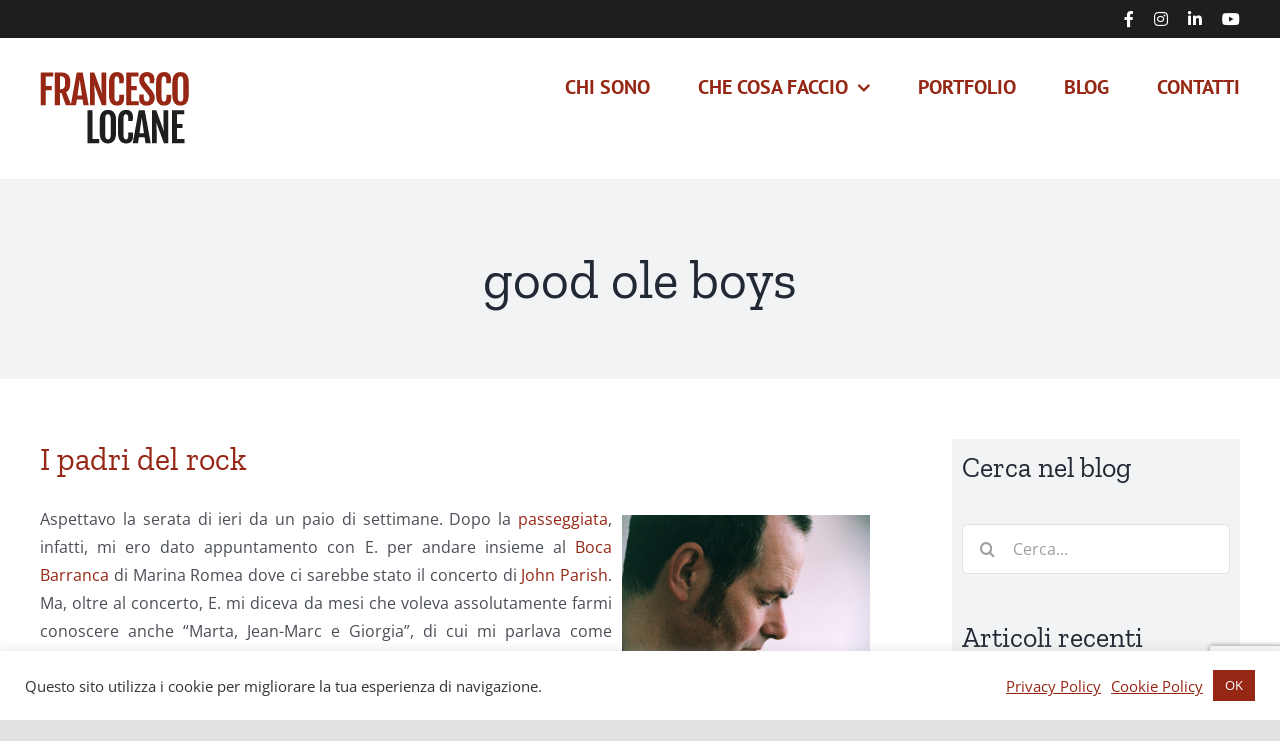

--- FILE ---
content_type: text/html; charset=UTF-8
request_url: https://francescolocane.com/tag/good-ole-boys/
body_size: 23233
content:
<!DOCTYPE html>
<html class="avada-html-layout-wide avada-html-header-position-top avada-html-is-archive" lang="it-IT" prefix="og: http://ogp.me/ns# fb: http://ogp.me/ns/fb#">
<head>
	<meta http-equiv="X-UA-Compatible" content="IE=edge" />
	<meta http-equiv="Content-Type" content="text/html; charset=utf-8"/>
	<meta name="viewport" content="width=device-width, initial-scale=1" />
	<meta name='robots' content='index, follow, max-image-preview:large, max-snippet:-1, max-video-preview:-1' />

	<!-- This site is optimized with the Yoast SEO plugin v26.8 - https://yoast.com/product/yoast-seo-wordpress/ -->
	<title>good ole boys Archivi - Francesco Locane</title>
	<link rel="canonical" href="https://francescolocane.com/tag/good-ole-boys/" />
	<meta property="og:locale" content="it_IT" />
	<meta property="og:type" content="article" />
	<meta property="og:title" content="good ole boys Archivi - Francesco Locane" />
	<meta property="og:url" content="https://francescolocane.com/tag/good-ole-boys/" />
	<meta property="og:site_name" content="Francesco Locane" />
	<meta name="twitter:card" content="summary_large_image" />
	<meta name="twitter:site" content="@francescolocane" />
	<script type="application/ld+json" class="yoast-schema-graph">{"@context":"https://schema.org","@graph":[{"@type":"CollectionPage","@id":"https://francescolocane.com/tag/good-ole-boys/","url":"https://francescolocane.com/tag/good-ole-boys/","name":"good ole boys Archivi - Francesco Locane","isPartOf":{"@id":"https://francescolocane.com/#website"},"breadcrumb":{"@id":"https://francescolocane.com/tag/good-ole-boys/#breadcrumb"},"inLanguage":"it-IT"},{"@type":"BreadcrumbList","@id":"https://francescolocane.com/tag/good-ole-boys/#breadcrumb","itemListElement":[{"@type":"ListItem","position":1,"name":"Home","item":"https://francescolocane.com/"},{"@type":"ListItem","position":2,"name":"good ole boys"}]},{"@type":"WebSite","@id":"https://francescolocane.com/#website","url":"https://francescolocane.com/","name":"Francesco Locane","description":"Copywriter, traduttore, giornalista","publisher":{"@id":"https://francescolocane.com/#/schema/person/4aa07d7328853cdf0d57b57fd44fbc65"},"potentialAction":[{"@type":"SearchAction","target":{"@type":"EntryPoint","urlTemplate":"https://francescolocane.com/?s={search_term_string}"},"query-input":{"@type":"PropertyValueSpecification","valueRequired":true,"valueName":"search_term_string"}}],"inLanguage":"it-IT"},{"@type":["Person","Organization"],"@id":"https://francescolocane.com/#/schema/person/4aa07d7328853cdf0d57b57fd44fbc65","name":"Francesco Locane","image":{"@type":"ImageObject","inLanguage":"it-IT","@id":"https://francescolocane.com/#/schema/person/image/","url":"https://secure.gravatar.com/avatar/651efc6aea81c43534092dca701e73e2ce4cad8b41e2d7d320ca5c84bd16c5a9?s=96&d=mm&r=g","contentUrl":"https://secure.gravatar.com/avatar/651efc6aea81c43534092dca701e73e2ce4cad8b41e2d7d320ca5c84bd16c5a9?s=96&d=mm&r=g","caption":"Francesco Locane"},"logo":{"@id":"https://francescolocane.com/#/schema/person/image/"},"sameAs":["https://www.facebook.com/fralocane/","https://www.instagram.com/fralocane/","https://www.linkedin.com/in/francesco-locane/","https://x.com/francescolocane"]}]}</script>
	<!-- / Yoast SEO plugin. -->


<link rel='dns-prefetch' href='//stats.wp.com' />
<link rel="alternate" type="application/rss+xml" title="Francesco Locane &raquo; Feed" href="https://francescolocane.com/feed/" />
<link rel="alternate" type="application/rss+xml" title="Francesco Locane &raquo; Feed dei commenti" href="https://francescolocane.com/comments/feed/" />
								<link rel="icon" href="https://francescolocane.com/wp-content/uploads/2021/06/locane-favicon.png" type="image/png" />
		
		
		
				<link rel="alternate" type="application/rss+xml" title="Francesco Locane &raquo; good ole boys Feed del tag" href="https://francescolocane.com/tag/good-ole-boys/feed/" />
				
		<meta property="og:locale" content="it_IT"/>
		<meta property="og:type" content="article"/>
		<meta property="og:site_name" content="Francesco Locane"/>
		<meta property="og:title" content="good ole boys Archivi - Francesco Locane"/>
				<meta property="og:url" content="https://francescolocane.com/2006/08/03/i-padri-del-rock/"/>
																				<meta property="og:image" content="https://francescolocane.com/wp-content/uploads/2021/06/locane-logo-150a.png"/>
		<meta property="og:image:width" content="150"/>
		<meta property="og:image:height" content="72"/>
		<meta property="og:image:type" content="image/png"/>
						<!-- This site uses the Google Analytics by MonsterInsights plugin v9.11.1 - Using Analytics tracking - https://www.monsterinsights.com/ -->
							<script src="//www.googletagmanager.com/gtag/js?id=G-N2ZZ41XJMF"  data-cfasync="false" data-wpfc-render="false" type="text/javascript" async></script>
			<script data-cfasync="false" data-wpfc-render="false" type="text/plain" data-cli-class="cli-blocker-script"  data-cli-script-type="analytics" data-cli-block="true"  data-cli-element-position="head">
				var mi_version = '9.11.1';
				var mi_track_user = true;
				var mi_no_track_reason = '';
								var MonsterInsightsDefaultLocations = {"page_location":"https:\/\/francescolocane.com\/tag\/good-ole-boys\/"};
								if ( typeof MonsterInsightsPrivacyGuardFilter === 'function' ) {
					var MonsterInsightsLocations = (typeof MonsterInsightsExcludeQuery === 'object') ? MonsterInsightsPrivacyGuardFilter( MonsterInsightsExcludeQuery ) : MonsterInsightsPrivacyGuardFilter( MonsterInsightsDefaultLocations );
				} else {
					var MonsterInsightsLocations = (typeof MonsterInsightsExcludeQuery === 'object') ? MonsterInsightsExcludeQuery : MonsterInsightsDefaultLocations;
				}

								var disableStrs = [
										'ga-disable-G-N2ZZ41XJMF',
									];

				/* Function to detect opted out users */
				function __gtagTrackerIsOptedOut() {
					for (var index = 0; index < disableStrs.length; index++) {
						if (document.cookie.indexOf(disableStrs[index] + '=true') > -1) {
							return true;
						}
					}

					return false;
				}

				/* Disable tracking if the opt-out cookie exists. */
				if (__gtagTrackerIsOptedOut()) {
					for (var index = 0; index < disableStrs.length; index++) {
						window[disableStrs[index]] = true;
					}
				}

				/* Opt-out function */
				function __gtagTrackerOptout() {
					for (var index = 0; index < disableStrs.length; index++) {
						document.cookie = disableStrs[index] + '=true; expires=Thu, 31 Dec 2099 23:59:59 UTC; path=/';
						window[disableStrs[index]] = true;
					}
				}

				if ('undefined' === typeof gaOptout) {
					function gaOptout() {
						__gtagTrackerOptout();
					}
				}
								window.dataLayer = window.dataLayer || [];

				window.MonsterInsightsDualTracker = {
					helpers: {},
					trackers: {},
				};
				if (mi_track_user) {
					function __gtagDataLayer() {
						dataLayer.push(arguments);
					}

					function __gtagTracker(type, name, parameters) {
						if (!parameters) {
							parameters = {};
						}

						if (parameters.send_to) {
							__gtagDataLayer.apply(null, arguments);
							return;
						}

						if (type === 'event') {
														parameters.send_to = monsterinsights_frontend.v4_id;
							var hookName = name;
							if (typeof parameters['event_category'] !== 'undefined') {
								hookName = parameters['event_category'] + ':' + name;
							}

							if (typeof MonsterInsightsDualTracker.trackers[hookName] !== 'undefined') {
								MonsterInsightsDualTracker.trackers[hookName](parameters);
							} else {
								__gtagDataLayer('event', name, parameters);
							}
							
						} else {
							__gtagDataLayer.apply(null, arguments);
						}
					}

					__gtagTracker('js', new Date());
					__gtagTracker('set', {
						'developer_id.dZGIzZG': true,
											});
					if ( MonsterInsightsLocations.page_location ) {
						__gtagTracker('set', MonsterInsightsLocations);
					}
										__gtagTracker('config', 'G-N2ZZ41XJMF', {"forceSSL":"true","link_attribution":"true"} );
										window.gtag = __gtagTracker;										(function () {
						/* https://developers.google.com/analytics/devguides/collection/analyticsjs/ */
						/* ga and __gaTracker compatibility shim. */
						var noopfn = function () {
							return null;
						};
						var newtracker = function () {
							return new Tracker();
						};
						var Tracker = function () {
							return null;
						};
						var p = Tracker.prototype;
						p.get = noopfn;
						p.set = noopfn;
						p.send = function () {
							var args = Array.prototype.slice.call(arguments);
							args.unshift('send');
							__gaTracker.apply(null, args);
						};
						var __gaTracker = function () {
							var len = arguments.length;
							if (len === 0) {
								return;
							}
							var f = arguments[len - 1];
							if (typeof f !== 'object' || f === null || typeof f.hitCallback !== 'function') {
								if ('send' === arguments[0]) {
									var hitConverted, hitObject = false, action;
									if ('event' === arguments[1]) {
										if ('undefined' !== typeof arguments[3]) {
											hitObject = {
												'eventAction': arguments[3],
												'eventCategory': arguments[2],
												'eventLabel': arguments[4],
												'value': arguments[5] ? arguments[5] : 1,
											}
										}
									}
									if ('pageview' === arguments[1]) {
										if ('undefined' !== typeof arguments[2]) {
											hitObject = {
												'eventAction': 'page_view',
												'page_path': arguments[2],
											}
										}
									}
									if (typeof arguments[2] === 'object') {
										hitObject = arguments[2];
									}
									if (typeof arguments[5] === 'object') {
										Object.assign(hitObject, arguments[5]);
									}
									if ('undefined' !== typeof arguments[1].hitType) {
										hitObject = arguments[1];
										if ('pageview' === hitObject.hitType) {
											hitObject.eventAction = 'page_view';
										}
									}
									if (hitObject) {
										action = 'timing' === arguments[1].hitType ? 'timing_complete' : hitObject.eventAction;
										hitConverted = mapArgs(hitObject);
										__gtagTracker('event', action, hitConverted);
									}
								}
								return;
							}

							function mapArgs(args) {
								var arg, hit = {};
								var gaMap = {
									'eventCategory': 'event_category',
									'eventAction': 'event_action',
									'eventLabel': 'event_label',
									'eventValue': 'event_value',
									'nonInteraction': 'non_interaction',
									'timingCategory': 'event_category',
									'timingVar': 'name',
									'timingValue': 'value',
									'timingLabel': 'event_label',
									'page': 'page_path',
									'location': 'page_location',
									'title': 'page_title',
									'referrer' : 'page_referrer',
								};
								for (arg in args) {
																		if (!(!args.hasOwnProperty(arg) || !gaMap.hasOwnProperty(arg))) {
										hit[gaMap[arg]] = args[arg];
									} else {
										hit[arg] = args[arg];
									}
								}
								return hit;
							}

							try {
								f.hitCallback();
							} catch (ex) {
							}
						};
						__gaTracker.create = newtracker;
						__gaTracker.getByName = newtracker;
						__gaTracker.getAll = function () {
							return [];
						};
						__gaTracker.remove = noopfn;
						__gaTracker.loaded = true;
						window['__gaTracker'] = __gaTracker;
					})();
									} else {
										console.log("");
					(function () {
						function __gtagTracker() {
							return null;
						}

						window['__gtagTracker'] = __gtagTracker;
						window['gtag'] = __gtagTracker;
					})();
									}
			</script>
							<!-- / Google Analytics by MonsterInsights -->
		<style id='wp-img-auto-sizes-contain-inline-css' type='text/css'>
img:is([sizes=auto i],[sizes^="auto," i]){contain-intrinsic-size:3000px 1500px}
/*# sourceURL=wp-img-auto-sizes-contain-inline-css */
</style>
<link rel='stylesheet' id='sbi_styles-css' href='https://francescolocane.com/wp-content/plugins/instagram-feed/css/sbi-styles.min.css?ver=6.10.0' type='text/css' media='all' />
<style id='wp-emoji-styles-inline-css' type='text/css'>

	img.wp-smiley, img.emoji {
		display: inline !important;
		border: none !important;
		box-shadow: none !important;
		height: 1em !important;
		width: 1em !important;
		margin: 0 0.07em !important;
		vertical-align: -0.1em !important;
		background: none !important;
		padding: 0 !important;
	}
/*# sourceURL=wp-emoji-styles-inline-css */
</style>
<style id='wp-block-library-inline-css' type='text/css'>
:root{--wp-block-synced-color:#7a00df;--wp-block-synced-color--rgb:122,0,223;--wp-bound-block-color:var(--wp-block-synced-color);--wp-editor-canvas-background:#ddd;--wp-admin-theme-color:#007cba;--wp-admin-theme-color--rgb:0,124,186;--wp-admin-theme-color-darker-10:#006ba1;--wp-admin-theme-color-darker-10--rgb:0,107,160.5;--wp-admin-theme-color-darker-20:#005a87;--wp-admin-theme-color-darker-20--rgb:0,90,135;--wp-admin-border-width-focus:2px}@media (min-resolution:192dpi){:root{--wp-admin-border-width-focus:1.5px}}.wp-element-button{cursor:pointer}:root .has-very-light-gray-background-color{background-color:#eee}:root .has-very-dark-gray-background-color{background-color:#313131}:root .has-very-light-gray-color{color:#eee}:root .has-very-dark-gray-color{color:#313131}:root .has-vivid-green-cyan-to-vivid-cyan-blue-gradient-background{background:linear-gradient(135deg,#00d084,#0693e3)}:root .has-purple-crush-gradient-background{background:linear-gradient(135deg,#34e2e4,#4721fb 50%,#ab1dfe)}:root .has-hazy-dawn-gradient-background{background:linear-gradient(135deg,#faaca8,#dad0ec)}:root .has-subdued-olive-gradient-background{background:linear-gradient(135deg,#fafae1,#67a671)}:root .has-atomic-cream-gradient-background{background:linear-gradient(135deg,#fdd79a,#004a59)}:root .has-nightshade-gradient-background{background:linear-gradient(135deg,#330968,#31cdcf)}:root .has-midnight-gradient-background{background:linear-gradient(135deg,#020381,#2874fc)}:root{--wp--preset--font-size--normal:16px;--wp--preset--font-size--huge:42px}.has-regular-font-size{font-size:1em}.has-larger-font-size{font-size:2.625em}.has-normal-font-size{font-size:var(--wp--preset--font-size--normal)}.has-huge-font-size{font-size:var(--wp--preset--font-size--huge)}.has-text-align-center{text-align:center}.has-text-align-left{text-align:left}.has-text-align-right{text-align:right}.has-fit-text{white-space:nowrap!important}#end-resizable-editor-section{display:none}.aligncenter{clear:both}.items-justified-left{justify-content:flex-start}.items-justified-center{justify-content:center}.items-justified-right{justify-content:flex-end}.items-justified-space-between{justify-content:space-between}.screen-reader-text{border:0;clip-path:inset(50%);height:1px;margin:-1px;overflow:hidden;padding:0;position:absolute;width:1px;word-wrap:normal!important}.screen-reader-text:focus{background-color:#ddd;clip-path:none;color:#444;display:block;font-size:1em;height:auto;left:5px;line-height:normal;padding:15px 23px 14px;text-decoration:none;top:5px;width:auto;z-index:100000}html :where(.has-border-color){border-style:solid}html :where([style*=border-top-color]){border-top-style:solid}html :where([style*=border-right-color]){border-right-style:solid}html :where([style*=border-bottom-color]){border-bottom-style:solid}html :where([style*=border-left-color]){border-left-style:solid}html :where([style*=border-width]){border-style:solid}html :where([style*=border-top-width]){border-top-style:solid}html :where([style*=border-right-width]){border-right-style:solid}html :where([style*=border-bottom-width]){border-bottom-style:solid}html :where([style*=border-left-width]){border-left-style:solid}html :where(img[class*=wp-image-]){height:auto;max-width:100%}:where(figure){margin:0 0 1em}html :where(.is-position-sticky){--wp-admin--admin-bar--position-offset:var(--wp-admin--admin-bar--height,0px)}@media screen and (max-width:600px){html :where(.is-position-sticky){--wp-admin--admin-bar--position-offset:0px}}

/*# sourceURL=wp-block-library-inline-css */
</style><style id='global-styles-inline-css' type='text/css'>
:root{--wp--preset--aspect-ratio--square: 1;--wp--preset--aspect-ratio--4-3: 4/3;--wp--preset--aspect-ratio--3-4: 3/4;--wp--preset--aspect-ratio--3-2: 3/2;--wp--preset--aspect-ratio--2-3: 2/3;--wp--preset--aspect-ratio--16-9: 16/9;--wp--preset--aspect-ratio--9-16: 9/16;--wp--preset--color--black: #000000;--wp--preset--color--cyan-bluish-gray: #abb8c3;--wp--preset--color--white: #ffffff;--wp--preset--color--pale-pink: #f78da7;--wp--preset--color--vivid-red: #cf2e2e;--wp--preset--color--luminous-vivid-orange: #ff6900;--wp--preset--color--luminous-vivid-amber: #fcb900;--wp--preset--color--light-green-cyan: #7bdcb5;--wp--preset--color--vivid-green-cyan: #00d084;--wp--preset--color--pale-cyan-blue: #8ed1fc;--wp--preset--color--vivid-cyan-blue: #0693e3;--wp--preset--color--vivid-purple: #9b51e0;--wp--preset--color--awb-color-1: rgba(255,255,255,1);--wp--preset--color--awb-color-2: rgba(249,249,251,1);--wp--preset--color--awb-color-3: rgba(242,243,245,1);--wp--preset--color--awb-color-4: rgba(226,226,226,1);--wp--preset--color--awb-color-5: rgba(74,78,87,1);--wp--preset--color--awb-color-6: rgba(150,39,21,1);--wp--preset--color--awb-color-7: rgba(33,41,52,1);--wp--preset--color--awb-color-8: rgba(30,30,32,1);--wp--preset--color--awb-color-custom-10: rgba(101,188,123,1);--wp--preset--color--awb-color-custom-11: rgba(105,27,14,1);--wp--preset--color--awb-color-custom-12: rgba(51,51,51,1);--wp--preset--color--awb-color-custom-13: rgba(242,243,245,0.7);--wp--preset--color--awb-color-custom-14: rgba(255,255,255,0.8);--wp--preset--color--awb-color-custom-15: rgba(158,160,164,1);--wp--preset--color--awb-color-custom-16: rgba(29,36,45,1);--wp--preset--color--awb-color-custom-17: rgba(242,243,245,0.8);--wp--preset--gradient--vivid-cyan-blue-to-vivid-purple: linear-gradient(135deg,rgb(6,147,227) 0%,rgb(155,81,224) 100%);--wp--preset--gradient--light-green-cyan-to-vivid-green-cyan: linear-gradient(135deg,rgb(122,220,180) 0%,rgb(0,208,130) 100%);--wp--preset--gradient--luminous-vivid-amber-to-luminous-vivid-orange: linear-gradient(135deg,rgb(252,185,0) 0%,rgb(255,105,0) 100%);--wp--preset--gradient--luminous-vivid-orange-to-vivid-red: linear-gradient(135deg,rgb(255,105,0) 0%,rgb(207,46,46) 100%);--wp--preset--gradient--very-light-gray-to-cyan-bluish-gray: linear-gradient(135deg,rgb(238,238,238) 0%,rgb(169,184,195) 100%);--wp--preset--gradient--cool-to-warm-spectrum: linear-gradient(135deg,rgb(74,234,220) 0%,rgb(151,120,209) 20%,rgb(207,42,186) 40%,rgb(238,44,130) 60%,rgb(251,105,98) 80%,rgb(254,248,76) 100%);--wp--preset--gradient--blush-light-purple: linear-gradient(135deg,rgb(255,206,236) 0%,rgb(152,150,240) 100%);--wp--preset--gradient--blush-bordeaux: linear-gradient(135deg,rgb(254,205,165) 0%,rgb(254,45,45) 50%,rgb(107,0,62) 100%);--wp--preset--gradient--luminous-dusk: linear-gradient(135deg,rgb(255,203,112) 0%,rgb(199,81,192) 50%,rgb(65,88,208) 100%);--wp--preset--gradient--pale-ocean: linear-gradient(135deg,rgb(255,245,203) 0%,rgb(182,227,212) 50%,rgb(51,167,181) 100%);--wp--preset--gradient--electric-grass: linear-gradient(135deg,rgb(202,248,128) 0%,rgb(113,206,126) 100%);--wp--preset--gradient--midnight: linear-gradient(135deg,rgb(2,3,129) 0%,rgb(40,116,252) 100%);--wp--preset--font-size--small: 12px;--wp--preset--font-size--medium: 20px;--wp--preset--font-size--large: 24px;--wp--preset--font-size--x-large: 42px;--wp--preset--font-size--normal: 16px;--wp--preset--font-size--xlarge: 32px;--wp--preset--font-size--huge: 48px;--wp--preset--spacing--20: 0.44rem;--wp--preset--spacing--30: 0.67rem;--wp--preset--spacing--40: 1rem;--wp--preset--spacing--50: 1.5rem;--wp--preset--spacing--60: 2.25rem;--wp--preset--spacing--70: 3.38rem;--wp--preset--spacing--80: 5.06rem;--wp--preset--shadow--natural: 6px 6px 9px rgba(0, 0, 0, 0.2);--wp--preset--shadow--deep: 12px 12px 50px rgba(0, 0, 0, 0.4);--wp--preset--shadow--sharp: 6px 6px 0px rgba(0, 0, 0, 0.2);--wp--preset--shadow--outlined: 6px 6px 0px -3px rgb(255, 255, 255), 6px 6px rgb(0, 0, 0);--wp--preset--shadow--crisp: 6px 6px 0px rgb(0, 0, 0);}:where(.is-layout-flex){gap: 0.5em;}:where(.is-layout-grid){gap: 0.5em;}body .is-layout-flex{display: flex;}.is-layout-flex{flex-wrap: wrap;align-items: center;}.is-layout-flex > :is(*, div){margin: 0;}body .is-layout-grid{display: grid;}.is-layout-grid > :is(*, div){margin: 0;}:where(.wp-block-columns.is-layout-flex){gap: 2em;}:where(.wp-block-columns.is-layout-grid){gap: 2em;}:where(.wp-block-post-template.is-layout-flex){gap: 1.25em;}:where(.wp-block-post-template.is-layout-grid){gap: 1.25em;}.has-black-color{color: var(--wp--preset--color--black) !important;}.has-cyan-bluish-gray-color{color: var(--wp--preset--color--cyan-bluish-gray) !important;}.has-white-color{color: var(--wp--preset--color--white) !important;}.has-pale-pink-color{color: var(--wp--preset--color--pale-pink) !important;}.has-vivid-red-color{color: var(--wp--preset--color--vivid-red) !important;}.has-luminous-vivid-orange-color{color: var(--wp--preset--color--luminous-vivid-orange) !important;}.has-luminous-vivid-amber-color{color: var(--wp--preset--color--luminous-vivid-amber) !important;}.has-light-green-cyan-color{color: var(--wp--preset--color--light-green-cyan) !important;}.has-vivid-green-cyan-color{color: var(--wp--preset--color--vivid-green-cyan) !important;}.has-pale-cyan-blue-color{color: var(--wp--preset--color--pale-cyan-blue) !important;}.has-vivid-cyan-blue-color{color: var(--wp--preset--color--vivid-cyan-blue) !important;}.has-vivid-purple-color{color: var(--wp--preset--color--vivid-purple) !important;}.has-black-background-color{background-color: var(--wp--preset--color--black) !important;}.has-cyan-bluish-gray-background-color{background-color: var(--wp--preset--color--cyan-bluish-gray) !important;}.has-white-background-color{background-color: var(--wp--preset--color--white) !important;}.has-pale-pink-background-color{background-color: var(--wp--preset--color--pale-pink) !important;}.has-vivid-red-background-color{background-color: var(--wp--preset--color--vivid-red) !important;}.has-luminous-vivid-orange-background-color{background-color: var(--wp--preset--color--luminous-vivid-orange) !important;}.has-luminous-vivid-amber-background-color{background-color: var(--wp--preset--color--luminous-vivid-amber) !important;}.has-light-green-cyan-background-color{background-color: var(--wp--preset--color--light-green-cyan) !important;}.has-vivid-green-cyan-background-color{background-color: var(--wp--preset--color--vivid-green-cyan) !important;}.has-pale-cyan-blue-background-color{background-color: var(--wp--preset--color--pale-cyan-blue) !important;}.has-vivid-cyan-blue-background-color{background-color: var(--wp--preset--color--vivid-cyan-blue) !important;}.has-vivid-purple-background-color{background-color: var(--wp--preset--color--vivid-purple) !important;}.has-black-border-color{border-color: var(--wp--preset--color--black) !important;}.has-cyan-bluish-gray-border-color{border-color: var(--wp--preset--color--cyan-bluish-gray) !important;}.has-white-border-color{border-color: var(--wp--preset--color--white) !important;}.has-pale-pink-border-color{border-color: var(--wp--preset--color--pale-pink) !important;}.has-vivid-red-border-color{border-color: var(--wp--preset--color--vivid-red) !important;}.has-luminous-vivid-orange-border-color{border-color: var(--wp--preset--color--luminous-vivid-orange) !important;}.has-luminous-vivid-amber-border-color{border-color: var(--wp--preset--color--luminous-vivid-amber) !important;}.has-light-green-cyan-border-color{border-color: var(--wp--preset--color--light-green-cyan) !important;}.has-vivid-green-cyan-border-color{border-color: var(--wp--preset--color--vivid-green-cyan) !important;}.has-pale-cyan-blue-border-color{border-color: var(--wp--preset--color--pale-cyan-blue) !important;}.has-vivid-cyan-blue-border-color{border-color: var(--wp--preset--color--vivid-cyan-blue) !important;}.has-vivid-purple-border-color{border-color: var(--wp--preset--color--vivid-purple) !important;}.has-vivid-cyan-blue-to-vivid-purple-gradient-background{background: var(--wp--preset--gradient--vivid-cyan-blue-to-vivid-purple) !important;}.has-light-green-cyan-to-vivid-green-cyan-gradient-background{background: var(--wp--preset--gradient--light-green-cyan-to-vivid-green-cyan) !important;}.has-luminous-vivid-amber-to-luminous-vivid-orange-gradient-background{background: var(--wp--preset--gradient--luminous-vivid-amber-to-luminous-vivid-orange) !important;}.has-luminous-vivid-orange-to-vivid-red-gradient-background{background: var(--wp--preset--gradient--luminous-vivid-orange-to-vivid-red) !important;}.has-very-light-gray-to-cyan-bluish-gray-gradient-background{background: var(--wp--preset--gradient--very-light-gray-to-cyan-bluish-gray) !important;}.has-cool-to-warm-spectrum-gradient-background{background: var(--wp--preset--gradient--cool-to-warm-spectrum) !important;}.has-blush-light-purple-gradient-background{background: var(--wp--preset--gradient--blush-light-purple) !important;}.has-blush-bordeaux-gradient-background{background: var(--wp--preset--gradient--blush-bordeaux) !important;}.has-luminous-dusk-gradient-background{background: var(--wp--preset--gradient--luminous-dusk) !important;}.has-pale-ocean-gradient-background{background: var(--wp--preset--gradient--pale-ocean) !important;}.has-electric-grass-gradient-background{background: var(--wp--preset--gradient--electric-grass) !important;}.has-midnight-gradient-background{background: var(--wp--preset--gradient--midnight) !important;}.has-small-font-size{font-size: var(--wp--preset--font-size--small) !important;}.has-medium-font-size{font-size: var(--wp--preset--font-size--medium) !important;}.has-large-font-size{font-size: var(--wp--preset--font-size--large) !important;}.has-x-large-font-size{font-size: var(--wp--preset--font-size--x-large) !important;}
/*# sourceURL=global-styles-inline-css */
</style>

<style id='classic-theme-styles-inline-css' type='text/css'>
/*! This file is auto-generated */
.wp-block-button__link{color:#fff;background-color:#32373c;border-radius:9999px;box-shadow:none;text-decoration:none;padding:calc(.667em + 2px) calc(1.333em + 2px);font-size:1.125em}.wp-block-file__button{background:#32373c;color:#fff;text-decoration:none}
/*# sourceURL=/wp-includes/css/classic-themes.min.css */
</style>
<link rel='stylesheet' id='contact-form-7-css' href='https://francescolocane.com/wp-content/plugins/contact-form-7/includes/css/styles.css?ver=6.1.4' type='text/css' media='all' />
<link rel='stylesheet' id='cookie-law-info-css' href='https://francescolocane.com/wp-content/plugins/cookie-law-info/legacy/public/css/cookie-law-info-public.css?ver=3.3.9.1' type='text/css' media='all' />
<link rel='stylesheet' id='cookie-law-info-gdpr-css' href='https://francescolocane.com/wp-content/plugins/cookie-law-info/legacy/public/css/cookie-law-info-gdpr.css?ver=3.3.9.1' type='text/css' media='all' />
<link rel='stylesheet' id='child-style-css' href='https://francescolocane.com/wp-content/themes/Avada-Child-Theme/style.css?ver=6.9' type='text/css' media='all' />
<link rel='stylesheet' id='fusion-dynamic-css-css' href='https://francescolocane.com/wp-content/uploads/fusion-styles/38558bd5cd043bfb14ed95fbe5fdba3e.min.css?ver=3.14.2' type='text/css' media='all' />
<script type="text/plain" data-cli-class="cli-blocker-script"  data-cli-script-type="analytics" data-cli-block="true"  data-cli-element-position="head" src="https://francescolocane.com/wp-content/plugins/google-analytics-for-wordpress/assets/js/frontend-gtag.min.js?ver=9.11.1" id="monsterinsights-frontend-script-js" async="async" data-wp-strategy="async"></script>
<script data-cfasync="false" data-wpfc-render="false" type="text/javascript" id='monsterinsights-frontend-script-js-extra'>/* <![CDATA[ */
var monsterinsights_frontend = {"js_events_tracking":"true","download_extensions":"doc,pdf,ppt,zip,xls,docx,pptx,xlsx","inbound_paths":"[{\"path\":\"\\\/go\\\/\",\"label\":\"affiliate\"},{\"path\":\"\\\/recommend\\\/\",\"label\":\"affiliate\"}]","home_url":"https:\/\/francescolocane.com","hash_tracking":"false","v4_id":"G-N2ZZ41XJMF"};/* ]]> */
</script>
<script type="text/javascript" src="https://francescolocane.com/wp-includes/js/jquery/jquery.min.js?ver=3.7.1" id="jquery-core-js"></script>
<script type="text/javascript" src="https://francescolocane.com/wp-includes/js/jquery/jquery-migrate.min.js?ver=3.4.1" id="jquery-migrate-js"></script>
<script type="text/javascript" id="cookie-law-info-js-extra">
/* <![CDATA[ */
var Cli_Data = {"nn_cookie_ids":[],"cookielist":[],"non_necessary_cookies":[],"ccpaEnabled":"","ccpaRegionBased":"","ccpaBarEnabled":"","strictlyEnabled":["necessary","obligatoire"],"ccpaType":"gdpr","js_blocking":"1","custom_integration":"","triggerDomRefresh":"","secure_cookies":""};
var cli_cookiebar_settings = {"animate_speed_hide":"500","animate_speed_show":"500","background":"#FFF","border":"#b1a6a6c2","border_on":"","button_1_button_colour":"#962715","button_1_button_hover":"#781f11","button_1_link_colour":"#fff","button_1_as_button":"1","button_1_new_win":"","button_2_button_colour":"#333","button_2_button_hover":"#292929","button_2_link_colour":"#962715","button_2_as_button":"","button_2_hidebar":"","button_3_button_colour":"#dedfe0","button_3_button_hover":"#b2b2b3","button_3_link_colour":"#333333","button_3_as_button":"1","button_3_new_win":"","button_4_button_colour":"#dedfe0","button_4_button_hover":"#b2b2b3","button_4_link_colour":"#962715","button_4_as_button":"","button_7_button_colour":"#962715","button_7_button_hover":"#781f11","button_7_link_colour":"#fff","button_7_as_button":"1","button_7_new_win":"","font_family":"inherit","header_fix":"","notify_animate_hide":"1","notify_animate_show":"","notify_div_id":"#cookie-law-info-bar","notify_position_horizontal":"right","notify_position_vertical":"bottom","scroll_close":"","scroll_close_reload":"","accept_close_reload":"","reject_close_reload":"","showagain_tab":"1","showagain_background":"#fff","showagain_border":"#000","showagain_div_id":"#cookie-law-info-again","showagain_x_position":"150px","text":"#333333","show_once_yn":"","show_once":"10000","logging_on":"","as_popup":"","popup_overlay":"1","bar_heading_text":"","cookie_bar_as":"banner","popup_showagain_position":"bottom-right","widget_position":"left"};
var log_object = {"ajax_url":"https://francescolocane.com/wp-admin/admin-ajax.php"};
//# sourceURL=cookie-law-info-js-extra
/* ]]> */
</script>
<script type="text/javascript" src="https://francescolocane.com/wp-content/plugins/cookie-law-info/legacy/public/js/cookie-law-info-public.js?ver=3.3.9.1" id="cookie-law-info-js"></script>
<link rel="https://api.w.org/" href="https://francescolocane.com/wp-json/" /><link rel="alternate" title="JSON" type="application/json" href="https://francescolocane.com/wp-json/wp/v2/tags/1986" /><link rel="EditURI" type="application/rsd+xml" title="RSD" href="https://francescolocane.com/xmlrpc.php?rsd" />
<meta name="generator" content="WordPress 6.9" />
	<style>img#wpstats{display:none}</style>
		<link rel="preload" href="https://francescolocane.com/wp-content/themes/Avada/includes/lib/assets/fonts/icomoon/awb-icons.woff" as="font" type="font/woff" crossorigin><link rel="preload" href="//francescolocane.com/wp-content/themes/Avada/includes/lib/assets/fonts/fontawesome/webfonts/fa-brands-400.woff2" as="font" type="font/woff2" crossorigin><link rel="preload" href="//francescolocane.com/wp-content/themes/Avada/includes/lib/assets/fonts/fontawesome/webfonts/fa-regular-400.woff2" as="font" type="font/woff2" crossorigin><link rel="preload" href="//francescolocane.com/wp-content/themes/Avada/includes/lib/assets/fonts/fontawesome/webfonts/fa-solid-900.woff2" as="font" type="font/woff2" crossorigin><style type="text/css" id="css-fb-visibility">@media screen and (max-width: 640px){.fusion-no-small-visibility{display:none !important;}body .sm-text-align-center{text-align:center !important;}body .sm-text-align-left{text-align:left !important;}body .sm-text-align-right{text-align:right !important;}body .sm-text-align-justify{text-align:justify !important;}body .sm-flex-align-center{justify-content:center !important;}body .sm-flex-align-flex-start{justify-content:flex-start !important;}body .sm-flex-align-flex-end{justify-content:flex-end !important;}body .sm-mx-auto{margin-left:auto !important;margin-right:auto !important;}body .sm-ml-auto{margin-left:auto !important;}body .sm-mr-auto{margin-right:auto !important;}body .fusion-absolute-position-small{position:absolute;width:100%;}.awb-sticky.awb-sticky-small{ position: sticky; top: var(--awb-sticky-offset,0); }}@media screen and (min-width: 641px) and (max-width: 1024px){.fusion-no-medium-visibility{display:none !important;}body .md-text-align-center{text-align:center !important;}body .md-text-align-left{text-align:left !important;}body .md-text-align-right{text-align:right !important;}body .md-text-align-justify{text-align:justify !important;}body .md-flex-align-center{justify-content:center !important;}body .md-flex-align-flex-start{justify-content:flex-start !important;}body .md-flex-align-flex-end{justify-content:flex-end !important;}body .md-mx-auto{margin-left:auto !important;margin-right:auto !important;}body .md-ml-auto{margin-left:auto !important;}body .md-mr-auto{margin-right:auto !important;}body .fusion-absolute-position-medium{position:absolute;width:100%;}.awb-sticky.awb-sticky-medium{ position: sticky; top: var(--awb-sticky-offset,0); }}@media screen and (min-width: 1025px){.fusion-no-large-visibility{display:none !important;}body .lg-text-align-center{text-align:center !important;}body .lg-text-align-left{text-align:left !important;}body .lg-text-align-right{text-align:right !important;}body .lg-text-align-justify{text-align:justify !important;}body .lg-flex-align-center{justify-content:center !important;}body .lg-flex-align-flex-start{justify-content:flex-start !important;}body .lg-flex-align-flex-end{justify-content:flex-end !important;}body .lg-mx-auto{margin-left:auto !important;margin-right:auto !important;}body .lg-ml-auto{margin-left:auto !important;}body .lg-mr-auto{margin-right:auto !important;}body .fusion-absolute-position-large{position:absolute;width:100%;}.awb-sticky.awb-sticky-large{ position: sticky; top: var(--awb-sticky-offset,0); }}</style><style type="text/css">.recentcomments a{display:inline !important;padding:0 !important;margin:0 !important;}</style>		<script type="text/javascript">
			var doc = document.documentElement;
			doc.setAttribute( 'data-useragent', navigator.userAgent );
		</script>
		
	<link rel='stylesheet' id='cookie-law-info-table-css' href='https://francescolocane.com/wp-content/plugins/cookie-law-info/legacy/public/css/cookie-law-info-table.css?ver=3.3.9.1' type='text/css' media='all' />
</head>

<body class="archive tag tag-good-ole-boys tag-1986 wp-theme-Avada wp-child-theme-Avada-Child-Theme has-sidebar fusion-image-hovers fusion-pagination-sizing fusion-button_type-flat fusion-button_span-no fusion-button_gradient-linear avada-image-rollover-circle-yes avada-image-rollover-yes avada-image-rollover-direction-left fusion-body ltr fusion-sticky-header no-tablet-sticky-header no-mobile-sticky-header no-mobile-slidingbar no-mobile-totop avada-has-rev-slider-styles fusion-disable-outline fusion-sub-menu-fade mobile-logo-pos-left layout-wide-mode avada-has-boxed-modal-shadow- layout-scroll-offset-full avada-has-zero-margin-offset-top fusion-top-header menu-text-align-center mobile-menu-design-classic fusion-show-pagination-text fusion-header-layout-v3 avada-responsive avada-footer-fx-none avada-menu-highlight-style-bar fusion-search-form-clean fusion-main-menu-search-overlay fusion-avatar-circle avada-dropdown-styles avada-blog-layout-large avada-blog-archive-layout-large avada-header-shadow-no avada-menu-icon-position-left avada-has-megamenu-shadow avada-has-mobile-menu-search avada-has-breadcrumb-mobile-hidden avada-has-titlebar-bar_and_content avada-header-border-color-full-transparent avada-has-pagination-width_height avada-flyout-menu-direction-fade avada-ec-views-v1" data-awb-post-id="607">
		<a class="skip-link screen-reader-text" href="#content">Salta al contenuto</a>

	<div id="boxed-wrapper">
		
		<div id="wrapper" class="fusion-wrapper">
			<div id="home" style="position:relative;top:-1px;"></div>
							
					
			<header class="fusion-header-wrapper">
				<div class="fusion-header-v3 fusion-logo-alignment fusion-logo-left fusion-sticky-menu- fusion-sticky-logo- fusion-mobile-logo-  fusion-mobile-menu-design-classic">
					
<div class="fusion-secondary-header">
	<div class="fusion-row">
							<div class="fusion-alignright">
				<div class="fusion-social-links-header"><div class="fusion-social-networks"><div class="fusion-social-networks-wrapper"><a  class="fusion-social-network-icon fusion-tooltip fa-facebook-f fab" style data-placement="bottom" data-title="Facebook" data-toggle="tooltip" title="Facebook" href="https://www.facebook.com/fralocane" target="_blank" rel="noreferrer"><span class="screen-reader-text">Facebook</span></a><a  class="fusion-social-network-icon fusion-tooltip fa-instagram fab" style data-placement="bottom" data-title="Instagram" data-toggle="tooltip" title="Instagram" href="https://instagram.com/fralocane" target="_blank" rel="noopener noreferrer"><span class="screen-reader-text">Instagram</span></a><a  class="fusion-social-network-icon fusion-tooltip fa-linkedin-in fab" style data-placement="bottom" data-title="LinkedIn" data-toggle="tooltip" title="LinkedIn" href="https://www.linkedin.com/in/francesco-locane/" target="_blank" rel="noopener noreferrer"><span class="screen-reader-text">LinkedIn</span></a><a  class="fusion-social-network-icon fusion-tooltip fa-youtube fab" style data-placement="bottom" data-title="YouTube" data-toggle="tooltip" title="YouTube" href="https://www.youtube.com/@FrancescoLocane" target="_blank" rel="noopener noreferrer"><span class="screen-reader-text">YouTube</span></a></div></div></div>			</div>
			</div>
</div>
<div class="fusion-header-sticky-height"></div>
<div class="fusion-header">
	<div class="fusion-row">
					<div class="fusion-logo" data-margin-top="34px" data-margin-bottom="34px" data-margin-left="0px" data-margin-right="0px">
			<a class="fusion-logo-link"  href="https://francescolocane.com/" >

						<!-- standard logo -->
			<img src="https://francescolocane.com/wp-content/uploads/2021/06/locane-logo-150a.png" srcset="https://francescolocane.com/wp-content/uploads/2021/06/locane-logo-150a.png 1x, https://francescolocane.com/wp-content/uploads/2021/06/locane-logo-300a.png 2x" width="150" height="72" style="max-height:72px;height:auto;" alt="Francesco Locane Logo" data-retina_logo_url="https://francescolocane.com/wp-content/uploads/2021/06/locane-logo-300a.png" class="fusion-standard-logo" />

			
					</a>
		</div>		<nav class="fusion-main-menu" aria-label="Menu Principale"><div class="fusion-overlay-search">		<form role="search" class="searchform fusion-search-form  fusion-search-form-clean" method="get" action="https://francescolocane.com/">
			<div class="fusion-search-form-content">

				
				<div class="fusion-search-field search-field">
					<label><span class="screen-reader-text">Cerca per:</span>
													<input type="search" value="" name="s" class="s" placeholder="Cerca..." required aria-required="true" aria-label="Cerca..."/>
											</label>
				</div>
				<div class="fusion-search-button search-button">
					<input type="submit" class="fusion-search-submit searchsubmit" aria-label="Cerca" value="&#xf002;" />
									</div>

				
			</div>


			
		</form>
		<div class="fusion-search-spacer"></div><a href="#" role="button" aria-label="Close Search" class="fusion-close-search"></a></div><ul id="menu-navigation" class="fusion-menu"><li  id="menu-item-5525"  class="menu-item menu-item-type-post_type menu-item-object-page menu-item-5525"  data-item-id="5525"><a  href="https://francescolocane.com/giornalista-e-presentatore/" class="fusion-bar-highlight"><span class="menu-text">CHI SONO</span></a></li><li  id="menu-item-5793"  class="menu-item menu-item-type-custom menu-item-object-custom menu-item-has-children menu-item-5793 fusion-dropdown-menu"  data-item-id="5793"><a  href="#" class="fusion-bar-highlight"><span class="menu-text">CHE COSA FACCIO</span> <span class="fusion-caret"><i class="fusion-dropdown-indicator" aria-hidden="true"></i></span></a><ul class="sub-menu"><li  id="menu-item-5524"  class="menu-item menu-item-type-post_type menu-item-object-page menu-item-5524 fusion-dropdown-submenu" ><a  href="https://francescolocane.com/copywriting-e-traduzione/" class="fusion-bar-highlight"><span>Copywriting e traduzione</span></a></li><li  id="menu-item-5523"  class="menu-item menu-item-type-post_type menu-item-object-page menu-item-5523 fusion-dropdown-submenu" ><a  href="https://francescolocane.com/scrittore-e-giornalista/" class="fusion-bar-highlight"><span>Narrativa e giornalismo</span></a></li><li  id="menu-item-5522"  class="menu-item menu-item-type-post_type menu-item-object-page menu-item-5522 fusion-dropdown-submenu" ><a  href="https://francescolocane.com/speaker-podcaster-conduttore-di-format/" class="fusion-bar-highlight"><span>Radio, podcast e format</span></a></li><li  id="menu-item-5794"  class="menu-item menu-item-type-post_type menu-item-object-page menu-item-5794 fusion-dropdown-submenu" ><a  href="https://francescolocane.com/consulente-docente-formatore/" class="fusion-bar-highlight"><span>Consulenza e formazione</span></a></li></ul></li><li  id="menu-item-5521"  class="menu-item menu-item-type-post_type menu-item-object-page menu-item-5521"  data-item-id="5521"><a  href="https://francescolocane.com/portfolio/" class="fusion-bar-highlight"><span class="menu-text">PORTFOLIO</span></a></li><li  id="menu-item-5580"  class="menu-item menu-item-type-post_type menu-item-object-page current_page_parent menu-item-5580"  data-item-id="5580"><a  href="https://francescolocane.com/blog/" class="fusion-bar-highlight"><span class="menu-text">BLOG</span></a></li><li  id="menu-item-5736"  class="menu-item menu-item-type-post_type menu-item-object-page menu-item-5736"  data-item-id="5736"><a  href="https://francescolocane.com/contatti/" class="fusion-bar-highlight"><span class="menu-text">CONTATTI</span></a></li></ul></nav>
<nav class="fusion-mobile-nav-holder fusion-mobile-menu-text-align-left" aria-label="Menu Mobile Principale"></nav>

		
<div class="fusion-clearfix"></div>
<div class="fusion-mobile-menu-search">
			<form role="search" class="searchform fusion-search-form  fusion-search-form-clean" method="get" action="https://francescolocane.com/">
			<div class="fusion-search-form-content">

				
				<div class="fusion-search-field search-field">
					<label><span class="screen-reader-text">Cerca per:</span>
													<input type="search" value="" name="s" class="s" placeholder="Cerca..." required aria-required="true" aria-label="Cerca..."/>
											</label>
				</div>
				<div class="fusion-search-button search-button">
					<input type="submit" class="fusion-search-submit searchsubmit" aria-label="Cerca" value="&#xf002;" />
									</div>

				
			</div>


			
		</form>
		</div>
			</div>
</div>
				</div>
				<div class="fusion-clearfix"></div>
			</header>
								
							<div id="sliders-container" class="fusion-slider-visibility">
					</div>
				
					
							
			<section class="avada-page-titlebar-wrapper" aria-labelledby="awb-ptb-heading">
	<div class="fusion-page-title-bar fusion-page-title-bar-breadcrumbs fusion-page-title-bar-center">
		<div class="fusion-page-title-row">
			<div class="fusion-page-title-wrapper">
				<div class="fusion-page-title-captions">

																							<h1 id="awb-ptb-heading" class="entry-title">good ole boys</h1>

											
																
				</div>

				
			</div>
		</div>
	</div>
</section>

						<main id="main" class="clearfix ">
				<div class="fusion-row" style="">
<section id="content" class="" style="float: left;">
	
	<div id="posts-container" class="fusion-blog-archive fusion-blog-layout-large-wrapper fusion-clearfix">
	<div class="fusion-posts-container fusion-blog-layout-large fusion-blog-pagination fusion-blog-no-images " data-pages="1">
		
		
													<article id="post-607" class="fusion-post-large  post fusion-clearfix post-607 type-post status-publish format-standard hentry category-im-happy-just-to-dance-with-you tag-boca-barranca tag-giant-sand tag-good-ole-boys tag-how-gelb tag-isobel-campbell tag-jean-marc-butty tag-john-parish tag-lamica-e tag-live tag-marina-di-ravenna tag-marta-collica tag-the-blues-brothers tag-venus tag-welcome-to-the-dance-floor">
				
				
				
				
				
				
				<div class="fusion-post-content post-content">
					<h2 class="entry-title fusion-post-title"><a href="https://francescolocane.com/2006/08/03/i-padri-del-rock/">I padri del rock</a></h2>
										
					<div class="fusion-post-content-container">
						<p align="justify"><a href="https://francescolocane.com/wp-content/uploads/2006/08/john_parish_profile_lores.jpg"><img decoding="async" class="alignright  wp-image-3031" style="margin:10px;" title="john_parish_profile_lores" src="https://francescolocane.com/wp-content/uploads/2006/08/john_parish_profile_lores.jpg?w=300" alt="" width="248" height="165" /></a>Aspettavo la serata di ieri da un paio di settimane. Dopo la <a href="http://adayinthelife.splinder.com/1153839816#8783018" target="_blank" rel="noopener">passeggiata</a>, infatti, mi ero dato appuntamento con E. per andare insieme al <a href="http://www.bocabarranca.it/" target="_blank" rel="noopener">Boca Barranca</a> di Marina Romea dove ci sarebbe stato il concerto di <a href="http://www.johnparish.com/" target="_blank" rel="noopener">John Parish</a>. Ma, oltre al concerto, E. mi diceva da mesi che voleva assolutamente farmi conoscere anche &#8220;Marta, Jean-Marc e Giorgia&#8221;, di cui mi parlava come fossero amici suoi. Io non sapevo chi fossero, e di Parish conoscevo solo il lavoro come produttore, toh, avevo sentito molto Dance Hall at Louse Point, quando era uscito, ma poi basta. Degli altri, sapevo solo che suonavano con lui. Mi immaginavo, quindi, una cena di pesce con E. e poi, al massimo, una birretta &#8220;con&#8221; gli altri, della serie io guardo e ascolto e sorseggio una media e basta.</p>
<p align="justify"><a href="https://francescolocane.com/wp-content/uploads/2006/08/charles_napier.jpg"><img decoding="async" class="alignleft size-full wp-image-3032" style="margin:10px;" title="charles_napier" src="https://francescolocane.com/wp-content/uploads/2006/08/charles_napier.jpg" alt="" width="162" height="100" /></a>Parish, appena ha visto E., l&#8217;ha abbracciata, poi si è presentato a me, e, così, abbiamo iniziato a parlare. Immediatamente siamo stati invitati a cena con loro, e quindi io mi sono trovato a cena di fianco a John Parish, a parlare di lavoro, del tempo, di musica, mentre le sue splendide bambine (una, in particolare, è davvero la bambina più bella che abbia mai visto, un incrocio perfetto di Tori Amos e Bryce Dallas Howard) mangiavano fritto misto e facevano disegni.<br />
Durante la cena ho conosciuto gli altri membri del gruppo, il fonico, il chitarrista dei MiceVice. E. continuava a presentarmi a tutti, fino a che io, in preda alla frenesia, mi sono presentato allo scampo che troneggiava sulla mia pasta allo scoglio, e poi l&#8217;ho mangiato.<br />
Tutti erano un po&#8217; preoccupati di dover suonare (visto il tempo pessimo) all&#8217;interno del locale: insomma, suonare in una pizzeria mentre la gente mangia mi faceva venire in mente la scena de &#8220;I Blues Brothers&#8221;, quando si trovano ad esibirsi nel locale western al posto dei Good Ole Boys. Mi immaginavo lanci di rucola e olive. Oltre che di birra. E senza rete di protezione.</p>
<p align="justify"><a href="https://francescolocane.com/wp-content/uploads/2006/08/band_in_kitchen_lores.jpg"><img decoding="async" class="alignright  wp-image-3033" style="margin:10px;" title="band_in_kitchen_lores" src="https://francescolocane.com/wp-content/uploads/2006/08/band_in_kitchen_lores.jpg?w=300" alt="" width="250" height="187" /></a>E invece il concerto è stato magnifico, la gente ha smesso di mangiare e ha seguito tutta l&#8217;esibizione, lottando (come il gruppo e noi altri) contro il caldo e il forte odore di grigliata di pesce, cose che, capirete, un po&#8217; distraggono. Nessuna scena da &#8220;Taverna di Boe&#8221;, insomma, a parte una. Avete presente quando nel film, dopo l&#8217;inizio difficile, i Blues Brothers intonano &#8220;Stand by your man&#8221; e tutti si commuovono? Beh, ad un certo punto la piccola bimba Parish è salita sul palco: immaginatevi un esserino con i capelli rossi alto meno di un metro, con il pollice di ordinanza in bocca, la maglietta con la copertina di &#8220;Led Zeppelin II&#8221;, che ondeggia, un po&#8217; stanca, al ritmo delle canzoni del padre, accanto a lui. Beh, si sono commosse anche le orate nei vassoi.</p>
<p align="justify"><a href="https://francescolocane.com/wp-content/uploads/2006/08/howe_gelb-1.jpg"><img decoding="async" class="size-full wp-image-3034 alignleft" style="margin:10px;" title="howe_gelb (1)" src="https://francescolocane.com/wp-content/uploads/2006/08/howe_gelb-1.jpg" alt="" width="200" height="144" /></a>Poi è arrivato anche Howe Gelb e famiglia e i <a href="http://www.giantsand.com/" target="_blank" rel="noopener">Giant Sand</a>. Forse l&#8217;immagine più bella della serata che mi è rimasta impressa è quella di John e Howe, con le loro ultimogenite sulle spalle, che vanno verso il mare, sulla spiaggia buia.</p>
<p align="justify"><em>Epilogo 1. E. ed io ci avviciniamo a Marta, per salutarla, e vediamo che parla con una bionda e un altro uomo. Quando se ne vanno, dice a me ed E. &#8220;Ma sapete chi è quella? Isobel Campbell&#8221;. Dopo un attimo di silenzio, in cui abbiamo pensato &#8220;Quella cicciona?!&#8221;, abbiamo solo detto &#8220;Ma va&#8217;?&#8221;<br />
Epilogo 2. In macchina, al ritorno, parlando di quello che fanno Giorgia, Marta e Jean-Marc, E. mi dice con nonchalance che Jean-Marc (con cui ho chiacchierato per un po&#8217;) è il batterista dei Venus, un gruppo belga pressochè sconosciuto, ma che ha fatto un disco bellissimo </em>Welcome to the dance floor<em>. Io ci rimango di sasso, un po&#8217; la insulto perché non me l&#8217;ha detto prima, ma lei, sorridendo, mi ha rassicurato che lo rivedrò presto, lui e tutti gli altri. Perché non crederle?</em></p>
					</div>
				</div>

				
																			<div class="fusion-meta-info">
																						<div class="fusion-alignleft">Di <span class="vcard"><span class="fn"><a href="https://francescolocane.com/author/francesco/" title="Articoli scritti da Francesco Locane" rel="author">Francesco Locane</a></span></span><span class="fusion-inline-sep">|</span><span class="updated rich-snippet-hidden">2006-08-03T14:47:00+02:00</span><span>3 Agosto 2006</span><span class="fusion-inline-sep">|</span>Categorie: <a href="https://francescolocane.com/category/im-happy-just-to-dance-with-you/" rel="category tag">I'm Happy Just To Dance With You</a><span class="fusion-inline-sep">|</span><span class="meta-tags">Tag: <a href="https://francescolocane.com/tag/boca-barranca/" rel="tag">boca barranca</a>, <a href="https://francescolocane.com/tag/giant-sand/" rel="tag">giant sand</a>, <a href="https://francescolocane.com/tag/good-ole-boys/" rel="tag">good ole boys</a>, <a href="https://francescolocane.com/tag/how-gelb/" rel="tag">how gelb</a>, <a href="https://francescolocane.com/tag/isobel-campbell/" rel="tag">isobel campbell</a>, <a href="https://francescolocane.com/tag/jean-marc-butty/" rel="tag">jean-marc butty</a>, <a href="https://francescolocane.com/tag/john-parish/" rel="tag">john parish</a>, <a href="https://francescolocane.com/tag/lamica-e/" rel="tag">l'amica e.</a>, <a href="https://francescolocane.com/tag/live/" rel="tag">live</a>, <a href="https://francescolocane.com/tag/marina-di-ravenna/" rel="tag">marina di ravenna</a>, <a href="https://francescolocane.com/tag/marta-collica/" rel="tag">marta collica</a>, <a href="https://francescolocane.com/tag/the-blues-brothers/" rel="tag">the blues brothers</a>, <a href="https://francescolocane.com/tag/venus/" rel="tag">venus</a>, <a href="https://francescolocane.com/tag/welcome-to-the-dance-floor/" rel="tag">welcome to the dance floor</a></span><span class="fusion-inline-sep">|</span><span class="fusion-comments"><a href="https://francescolocane.com/2006/08/03/i-padri-del-rock/#comments">5 Commenti</a></span></div>							
																				</div>
									
				
							</article>

			
		
		
	</div>

			</div>
</section>
<aside id="sidebar" class="sidebar fusion-widget-area fusion-content-widget-area fusion-sidebar-right fusion-blogsidebar" style="float: right;" data="">
											
					<section id="search-3" class="widget widget_search" style="border-style: solid;border-color:transparent;border-width:0px;"><div class="heading"><h4 class="widget-title">Cerca nel blog</h4></div>		<form role="search" class="searchform fusion-search-form  fusion-search-form-clean" method="get" action="https://francescolocane.com/">
			<div class="fusion-search-form-content">

				
				<div class="fusion-search-field search-field">
					<label><span class="screen-reader-text">Cerca per:</span>
													<input type="search" value="" name="s" class="s" placeholder="Cerca..." required aria-required="true" aria-label="Cerca..."/>
											</label>
				</div>
				<div class="fusion-search-button search-button">
					<input type="submit" class="fusion-search-submit searchsubmit" aria-label="Cerca" value="&#xf002;" />
									</div>

				
			</div>


			
		</form>
		</section>
		<section id="recent-posts-3" class="widget widget_recent_entries" style="border-style: solid;border-color:transparent;border-width:0px;">
		<div class="heading"><h4 class="widget-title">Articoli recenti</h4></div>
		<ul>
											<li>
					<a href="https://francescolocane.com/2025/11/27/dagli-archivi-fufanu-few-more-days-to-go/">Dagli archivi: Fufanu &#8211; Few More Days To Go</a>
									</li>
											<li>
					<a href="https://francescolocane.com/2025/10/30/dagli-archivi-puscifer-money-shot/">Dagli archivi: Puscifer &#8211; Money Shot</a>
									</li>
											<li>
					<a href="https://francescolocane.com/2025/10/23/dagli-archivi-kill-the-vultures-carnelian/">Dagli archivi: Kill the Vultures &#8211; Carnelian</a>
									</li>
											<li>
					<a href="https://francescolocane.com/2025/10/16/dagli-archivi-cheatahs-mythologies/">Dagli archivi: Cheatahs &#8211; Mythologies</a>
									</li>
											<li>
					<a href="https://francescolocane.com/2025/09/04/dagli-archivi-public-image-ltd-what-the-world-needs-now/">Dagli archivi: Public Image Ltd. &#8211; What the World Needs Now</a>
									</li>
					</ul>

		</section><section id="text-3" class="widget widget_text" style="border-style: solid;border-color:transparent;border-width:0px;"><div class="heading"><h4 class="widget-title">Guida alle categorie</h4></div>			<div class="textwidget"><p>Amo i Beatles e per questo ho deciso di usare come categorie di classificazione dei post alcuni titoli di canzoni del loro repertorio.</p>
<p>Ecco cosa vogliono dire, quindi, le categorie:<br />
<a href="https://francescolocane.com/category/ive-just-seen-a-face/" target="_blank" rel="noopener">I’ve Just Seen A Face</a>: persone più o meno bizzarre incontrate per caso o di proposito;<br />
<a href="https://francescolocane.com/category/theres-a-place/" target="_blank" rel="noopener">There’s A Place</a>: posti, luoghi, viaggi;<br />
<a href="https://francescolocane.com/category/im-a-loser/" target="_blank" rel="noopener">I’m A Loser</a>: eventi sfortunati o, più prosaicamente, sfighe;<br />
<a href="https://francescolocane.com/category/im-happy-just-to-dance-with-you/" target="_blank" rel="noopener">I’m Happy Just To Dance With You</a>: tutto ciò che ha a che fare con la musica;<br />
<a href="https://francescolocane.com/category/paperback-writer/" target="_blank" rel="noopener">Paperback Writer</a>: libri, scritti, <em>pamphlet</em>, <em>feuilleton</em>, editori ed editoria;<br />
<a href="https://francescolocane.com/category/the-word/" target="_blank" rel="noopener">The Word</a>: ogni cosa che concerne la lingua e il linguaggio;<br />
<a href="https://francescolocane.com/category/savoy-truffle/" target="_blank" rel="noopener">Savoy Truffle</a>: cibi, cucina, ricette, trattorie, osterie, ristoranti;<br />
<a href="https://francescolocane.com/category/i-me-mine/" target="_blank" rel="noopener">I Me Mine</a>: cose mie;<br />
<a href="https://francescolocane.com/category/taxman/" target="_blank" rel="noopener">Taxman</a>: politica, politici, politiche e altri argomenti sociali o economici seri o seriosi;<br />
<a href="https://francescolocane.com/category/glass-onion/" target="_blank" rel="noopener">Glass Onion</a>: video e televisione;<br />
<a href="https://francescolocane.com/category/act-naturally/" target="_blank" rel="noopener">Act Naturally</a>: cinema e teatro;<br />
<a href="https://francescolocane.com/category/i-am-the-walrus/" target="_blank" rel="noopener">I Am The Walrus</a>: cose buffe o inclassificabili;<br />
<a href="https://francescolocane.com/category/lady-madonna/" target="_blank" rel="noopener">Lady Madonna</a>: religioni;<br />
<a href="https://francescolocane.com/category/baby-youre-a-rich-man/" target="_blank" rel="noopener">Baby You’re A Rich Man</a>: gossip da due soldi (ehm);<br />
<a href="https://francescolocane.com/category/tomorrow-never-knows/" target="_blank" rel="noopener">Tomorrow Never Knows</a>: giornali, giornaletti, giornalismo;<br />
<a href="https://francescolocane.com/category/please-mr-postman/" target="_blank" rel="noopener">Please Mr Postman</a>: strane lettere elettroniche, spam, ma mica sempre;<br />
<a href="https://francescolocane.com/category/we-can-work-it-out/" target="_blank" rel="noopener">We Can Work It Out</a>: il lavoro e i suoi derivati;<br />
<a href="https://francescolocane.com/category/eight-days-a-week/">Eight Days A Week</a>: appuntamenti più o meno imperdibili: quando il blog diventa agenda;<br />
<a href="https://francescolocane.com/category/doctor-robert/" target="_blank" rel="noopener">Doctor Robert</a>: dottori, medici, salute, Medicina 33;<br />
<a href="https://francescolocane.com/category/things-we-said-today/" target="_blank" rel="noopener">Things We Said Today</a>: il mondo della radiofonia e della radio.</p>
</div>
		</section><section id="categories-3" class="widget widget_categories" style="border-style: solid;border-color:transparent;border-width:0px;"><div class="heading"><h4 class="widget-title">Categorie</h4></div>
			<ul>
					<li class="cat-item cat-item-4"><a href="https://francescolocane.com/category/act-naturally/">Act Naturally</a>
</li>
	<li class="cat-item cat-item-5"><a href="https://francescolocane.com/category/baby-youre-a-rich-man/">Baby You&#039;re a Rich Man</a>
</li>
	<li class="cat-item cat-item-6"><a href="https://francescolocane.com/category/doctor-robert/">Doctor Robert</a>
</li>
	<li class="cat-item cat-item-7"><a href="https://francescolocane.com/category/eight-days-a-week/">Eight Days A Week</a>
</li>
	<li class="cat-item cat-item-8"><a href="https://francescolocane.com/category/glass-onion/">Glass Onion</a>
</li>
	<li class="cat-item cat-item-9"><a href="https://francescolocane.com/category/i-am-the-walrus/">I Am The Walrus</a>
</li>
	<li class="cat-item cat-item-10"><a href="https://francescolocane.com/category/i-me-mine/">I Me Mine</a>
</li>
	<li class="cat-item cat-item-11"><a href="https://francescolocane.com/category/im-a-loser/">I&#039;m A Loser</a>
</li>
	<li class="cat-item cat-item-12"><a href="https://francescolocane.com/category/im-happy-just-to-dance-with-you/">I&#039;m Happy Just To Dance With You</a>
</li>
	<li class="cat-item cat-item-13"><a href="https://francescolocane.com/category/ive-just-seen-a-face/">I&#039;ve Just Seen A Face</a>
</li>
	<li class="cat-item cat-item-14"><a href="https://francescolocane.com/category/lady-madonna/">Lady Madonna</a>
</li>
	<li class="cat-item cat-item-15"><a href="https://francescolocane.com/category/paperback-writer/">Paperback Writer</a>
</li>
	<li class="cat-item cat-item-16"><a href="https://francescolocane.com/category/please-mr-postman/">Please Mr Postman</a>
</li>
	<li class="cat-item cat-item-17"><a href="https://francescolocane.com/category/savoy-truffle/">Savoy Truffle</a>
</li>
	<li class="cat-item cat-item-18"><a href="https://francescolocane.com/category/taxman/">Taxman</a>
</li>
	<li class="cat-item cat-item-19"><a href="https://francescolocane.com/category/the-word/">The Word</a>
</li>
	<li class="cat-item cat-item-20"><a href="https://francescolocane.com/category/theres-a-place/">There&#039;s A Place</a>
</li>
	<li class="cat-item cat-item-21"><a href="https://francescolocane.com/category/things-we-said-today/">Things We Said Today</a>
</li>
	<li class="cat-item cat-item-22"><a href="https://francescolocane.com/category/tomorrow-never-knows/">Tomorrow Never Knows</a>
</li>
	<li class="cat-item cat-item-24"><a href="https://francescolocane.com/category/we-can-work-it-out/">We Can Work It Out</a>
</li>
			</ul>

			</section><section id="archives-3" class="widget widget_archive" style="border-style: solid;border-color:transparent;border-width:0px;"><div class="heading"><h4 class="widget-title">Archivi</h4></div>
			<ul>
					<li><a href='https://francescolocane.com/2025/11/'>Novembre 2025 (1)</a></li>
	<li><a href='https://francescolocane.com/2025/10/'>Ottobre 2025 (3)</a></li>
	<li><a href='https://francescolocane.com/2025/09/'>Settembre 2025 (1)</a></li>
	<li><a href='https://francescolocane.com/2025/07/'>Luglio 2025 (2)</a></li>
	<li><a href='https://francescolocane.com/2025/06/'>Giugno 2025 (1)</a></li>
	<li><a href='https://francescolocane.com/2025/05/'>Maggio 2025 (2)</a></li>
	<li><a href='https://francescolocane.com/2025/04/'>Aprile 2025 (4)</a></li>
	<li><a href='https://francescolocane.com/2025/03/'>Marzo 2025 (4)</a></li>
	<li><a href='https://francescolocane.com/2025/01/'>Gennaio 2025 (4)</a></li>
	<li><a href='https://francescolocane.com/2024/11/'>Novembre 2024 (4)</a></li>
	<li><a href='https://francescolocane.com/2024/10/'>Ottobre 2024 (7)</a></li>
	<li><a href='https://francescolocane.com/2024/09/'>Settembre 2024 (6)</a></li>
	<li><a href='https://francescolocane.com/2024/08/'>Agosto 2024 (4)</a></li>
	<li><a href='https://francescolocane.com/2024/07/'>Luglio 2024 (4)</a></li>
	<li><a href='https://francescolocane.com/2024/06/'>Giugno 2024 (1)</a></li>
	<li><a href='https://francescolocane.com/2024/05/'>Maggio 2024 (2)</a></li>
	<li><a href='https://francescolocane.com/2024/04/'>Aprile 2024 (6)</a></li>
	<li><a href='https://francescolocane.com/2024/03/'>Marzo 2024 (2)</a></li>
	<li><a href='https://francescolocane.com/2024/02/'>Febbraio 2024 (5)</a></li>
	<li><a href='https://francescolocane.com/2024/01/'>Gennaio 2024 (2)</a></li>
	<li><a href='https://francescolocane.com/2023/11/'>Novembre 2023 (1)</a></li>
	<li><a href='https://francescolocane.com/2023/08/'>Agosto 2023 (1)</a></li>
	<li><a href='https://francescolocane.com/2022/12/'>Dicembre 2022 (2)</a></li>
	<li><a href='https://francescolocane.com/2022/11/'>Novembre 2022 (3)</a></li>
	<li><a href='https://francescolocane.com/2022/10/'>Ottobre 2022 (1)</a></li>
	<li><a href='https://francescolocane.com/2022/09/'>Settembre 2022 (1)</a></li>
	<li><a href='https://francescolocane.com/2022/08/'>Agosto 2022 (1)</a></li>
	<li><a href='https://francescolocane.com/2022/07/'>Luglio 2022 (5)</a></li>
	<li><a href='https://francescolocane.com/2022/05/'>Maggio 2022 (3)</a></li>
	<li><a href='https://francescolocane.com/2022/04/'>Aprile 2022 (6)</a></li>
	<li><a href='https://francescolocane.com/2022/03/'>Marzo 2022 (5)</a></li>
	<li><a href='https://francescolocane.com/2022/02/'>Febbraio 2022 (4)</a></li>
	<li><a href='https://francescolocane.com/2022/01/'>Gennaio 2022 (8)</a></li>
	<li><a href='https://francescolocane.com/2021/09/'>Settembre 2021 (1)</a></li>
	<li><a href='https://francescolocane.com/2020/10/'>Ottobre 2020 (1)</a></li>
	<li><a href='https://francescolocane.com/2017/12/'>Dicembre 2017 (1)</a></li>
	<li><a href='https://francescolocane.com/2016/12/'>Dicembre 2016 (1)</a></li>
	<li><a href='https://francescolocane.com/2016/03/'>Marzo 2016 (1)</a></li>
	<li><a href='https://francescolocane.com/2015/12/'>Dicembre 2015 (1)</a></li>
	<li><a href='https://francescolocane.com/2015/06/'>Giugno 2015 (2)</a></li>
	<li><a href='https://francescolocane.com/2015/05/'>Maggio 2015 (1)</a></li>
	<li><a href='https://francescolocane.com/2014/12/'>Dicembre 2014 (1)</a></li>
	<li><a href='https://francescolocane.com/2014/10/'>Ottobre 2014 (1)</a></li>
	<li><a href='https://francescolocane.com/2014/08/'>Agosto 2014 (1)</a></li>
	<li><a href='https://francescolocane.com/2014/06/'>Giugno 2014 (2)</a></li>
	<li><a href='https://francescolocane.com/2014/05/'>Maggio 2014 (1)</a></li>
	<li><a href='https://francescolocane.com/2014/04/'>Aprile 2014 (1)</a></li>
	<li><a href='https://francescolocane.com/2013/12/'>Dicembre 2013 (1)</a></li>
	<li><a href='https://francescolocane.com/2013/11/'>Novembre 2013 (3)</a></li>
	<li><a href='https://francescolocane.com/2013/10/'>Ottobre 2013 (2)</a></li>
	<li><a href='https://francescolocane.com/2013/08/'>Agosto 2013 (1)</a></li>
	<li><a href='https://francescolocane.com/2013/07/'>Luglio 2013 (2)</a></li>
	<li><a href='https://francescolocane.com/2013/06/'>Giugno 2013 (2)</a></li>
	<li><a href='https://francescolocane.com/2013/04/'>Aprile 2013 (1)</a></li>
	<li><a href='https://francescolocane.com/2013/03/'>Marzo 2013 (1)</a></li>
	<li><a href='https://francescolocane.com/2013/02/'>Febbraio 2013 (3)</a></li>
	<li><a href='https://francescolocane.com/2013/01/'>Gennaio 2013 (1)</a></li>
	<li><a href='https://francescolocane.com/2012/10/'>Ottobre 2012 (3)</a></li>
	<li><a href='https://francescolocane.com/2012/09/'>Settembre 2012 (3)</a></li>
	<li><a href='https://francescolocane.com/2012/08/'>Agosto 2012 (2)</a></li>
	<li><a href='https://francescolocane.com/2012/07/'>Luglio 2012 (2)</a></li>
	<li><a href='https://francescolocane.com/2012/06/'>Giugno 2012 (3)</a></li>
	<li><a href='https://francescolocane.com/2012/05/'>Maggio 2012 (6)</a></li>
	<li><a href='https://francescolocane.com/2012/04/'>Aprile 2012 (2)</a></li>
	<li><a href='https://francescolocane.com/2012/03/'>Marzo 2012 (4)</a></li>
	<li><a href='https://francescolocane.com/2012/02/'>Febbraio 2012 (6)</a></li>
	<li><a href='https://francescolocane.com/2012/01/'>Gennaio 2012 (8)</a></li>
	<li><a href='https://francescolocane.com/2011/12/'>Dicembre 2011 (7)</a></li>
	<li><a href='https://francescolocane.com/2011/11/'>Novembre 2011 (21)</a></li>
	<li><a href='https://francescolocane.com/2011/10/'>Ottobre 2011 (18)</a></li>
	<li><a href='https://francescolocane.com/2011/09/'>Settembre 2011 (20)</a></li>
	<li><a href='https://francescolocane.com/2011/08/'>Agosto 2011 (8)</a></li>
	<li><a href='https://francescolocane.com/2011/07/'>Luglio 2011 (18)</a></li>
	<li><a href='https://francescolocane.com/2011/06/'>Giugno 2011 (19)</a></li>
	<li><a href='https://francescolocane.com/2011/05/'>Maggio 2011 (20)</a></li>
	<li><a href='https://francescolocane.com/2011/04/'>Aprile 2011 (21)</a></li>
	<li><a href='https://francescolocane.com/2011/03/'>Marzo 2011 (22)</a></li>
	<li><a href='https://francescolocane.com/2011/02/'>Febbraio 2011 (20)</a></li>
	<li><a href='https://francescolocane.com/2011/01/'>Gennaio 2011 (24)</a></li>
	<li><a href='https://francescolocane.com/2010/12/'>Dicembre 2010 (5)</a></li>
	<li><a href='https://francescolocane.com/2010/11/'>Novembre 2010 (2)</a></li>
	<li><a href='https://francescolocane.com/2010/10/'>Ottobre 2010 (4)</a></li>
	<li><a href='https://francescolocane.com/2010/09/'>Settembre 2010 (6)</a></li>
	<li><a href='https://francescolocane.com/2010/08/'>Agosto 2010 (4)</a></li>
	<li><a href='https://francescolocane.com/2010/07/'>Luglio 2010 (5)</a></li>
	<li><a href='https://francescolocane.com/2010/06/'>Giugno 2010 (6)</a></li>
	<li><a href='https://francescolocane.com/2010/05/'>Maggio 2010 (11)</a></li>
	<li><a href='https://francescolocane.com/2010/04/'>Aprile 2010 (7)</a></li>
	<li><a href='https://francescolocane.com/2010/03/'>Marzo 2010 (9)</a></li>
	<li><a href='https://francescolocane.com/2010/02/'>Febbraio 2010 (11)</a></li>
	<li><a href='https://francescolocane.com/2010/01/'>Gennaio 2010 (11)</a></li>
	<li><a href='https://francescolocane.com/2009/12/'>Dicembre 2009 (7)</a></li>
	<li><a href='https://francescolocane.com/2009/11/'>Novembre 2009 (3)</a></li>
	<li><a href='https://francescolocane.com/2009/10/'>Ottobre 2009 (7)</a></li>
	<li><a href='https://francescolocane.com/2009/09/'>Settembre 2009 (8)</a></li>
	<li><a href='https://francescolocane.com/2009/08/'>Agosto 2009 (5)</a></li>
	<li><a href='https://francescolocane.com/2009/07/'>Luglio 2009 (5)</a></li>
	<li><a href='https://francescolocane.com/2009/06/'>Giugno 2009 (5)</a></li>
	<li><a href='https://francescolocane.com/2009/05/'>Maggio 2009 (4)</a></li>
	<li><a href='https://francescolocane.com/2009/04/'>Aprile 2009 (4)</a></li>
	<li><a href='https://francescolocane.com/2009/03/'>Marzo 2009 (5)</a></li>
	<li><a href='https://francescolocane.com/2009/02/'>Febbraio 2009 (3)</a></li>
	<li><a href='https://francescolocane.com/2009/01/'>Gennaio 2009 (1)</a></li>
	<li><a href='https://francescolocane.com/2008/12/'>Dicembre 2008 (2)</a></li>
	<li><a href='https://francescolocane.com/2008/11/'>Novembre 2008 (5)</a></li>
	<li><a href='https://francescolocane.com/2008/10/'>Ottobre 2008 (6)</a></li>
	<li><a href='https://francescolocane.com/2008/09/'>Settembre 2008 (2)</a></li>
	<li><a href='https://francescolocane.com/2008/08/'>Agosto 2008 (4)</a></li>
	<li><a href='https://francescolocane.com/2008/07/'>Luglio 2008 (2)</a></li>
	<li><a href='https://francescolocane.com/2008/06/'>Giugno 2008 (5)</a></li>
	<li><a href='https://francescolocane.com/2008/05/'>Maggio 2008 (6)</a></li>
	<li><a href='https://francescolocane.com/2008/04/'>Aprile 2008 (3)</a></li>
	<li><a href='https://francescolocane.com/2008/03/'>Marzo 2008 (7)</a></li>
	<li><a href='https://francescolocane.com/2008/02/'>Febbraio 2008 (3)</a></li>
	<li><a href='https://francescolocane.com/2008/01/'>Gennaio 2008 (2)</a></li>
	<li><a href='https://francescolocane.com/2007/12/'>Dicembre 2007 (5)</a></li>
	<li><a href='https://francescolocane.com/2007/11/'>Novembre 2007 (2)</a></li>
	<li><a href='https://francescolocane.com/2007/10/'>Ottobre 2007 (10)</a></li>
	<li><a href='https://francescolocane.com/2007/09/'>Settembre 2007 (4)</a></li>
	<li><a href='https://francescolocane.com/2007/08/'>Agosto 2007 (5)</a></li>
	<li><a href='https://francescolocane.com/2007/07/'>Luglio 2007 (6)</a></li>
	<li><a href='https://francescolocane.com/2007/06/'>Giugno 2007 (6)</a></li>
	<li><a href='https://francescolocane.com/2007/05/'>Maggio 2007 (3)</a></li>
	<li><a href='https://francescolocane.com/2007/04/'>Aprile 2007 (4)</a></li>
	<li><a href='https://francescolocane.com/2007/03/'>Marzo 2007 (5)</a></li>
	<li><a href='https://francescolocane.com/2007/02/'>Febbraio 2007 (4)</a></li>
	<li><a href='https://francescolocane.com/2007/01/'>Gennaio 2007 (8)</a></li>
	<li><a href='https://francescolocane.com/2006/12/'>Dicembre 2006 (8)</a></li>
	<li><a href='https://francescolocane.com/2006/11/'>Novembre 2006 (4)</a></li>
	<li><a href='https://francescolocane.com/2006/10/'>Ottobre 2006 (6)</a></li>
	<li><a href='https://francescolocane.com/2006/09/'>Settembre 2006 (8)</a></li>
	<li><a href='https://francescolocane.com/2006/08/'>Agosto 2006 (4)</a></li>
	<li><a href='https://francescolocane.com/2006/07/'>Luglio 2006 (8)</a></li>
	<li><a href='https://francescolocane.com/2006/06/'>Giugno 2006 (6)</a></li>
	<li><a href='https://francescolocane.com/2006/05/'>Maggio 2006 (7)</a></li>
	<li><a href='https://francescolocane.com/2006/04/'>Aprile 2006 (5)</a></li>
	<li><a href='https://francescolocane.com/2006/03/'>Marzo 2006 (8)</a></li>
	<li><a href='https://francescolocane.com/2006/02/'>Febbraio 2006 (7)</a></li>
	<li><a href='https://francescolocane.com/2006/01/'>Gennaio 2006 (10)</a></li>
	<li><a href='https://francescolocane.com/2005/12/'>Dicembre 2005 (7)</a></li>
	<li><a href='https://francescolocane.com/2005/11/'>Novembre 2005 (8)</a></li>
	<li><a href='https://francescolocane.com/2005/10/'>Ottobre 2005 (7)</a></li>
	<li><a href='https://francescolocane.com/2005/09/'>Settembre 2005 (5)</a></li>
	<li><a href='https://francescolocane.com/2005/08/'>Agosto 2005 (5)</a></li>
	<li><a href='https://francescolocane.com/2005/07/'>Luglio 2005 (8)</a></li>
	<li><a href='https://francescolocane.com/2005/06/'>Giugno 2005 (11)</a></li>
	<li><a href='https://francescolocane.com/2005/05/'>Maggio 2005 (9)</a></li>
	<li><a href='https://francescolocane.com/2005/04/'>Aprile 2005 (8)</a></li>
	<li><a href='https://francescolocane.com/2005/03/'>Marzo 2005 (11)</a></li>
	<li><a href='https://francescolocane.com/2005/02/'>Febbraio 2005 (10)</a></li>
	<li><a href='https://francescolocane.com/2005/01/'>Gennaio 2005 (10)</a></li>
	<li><a href='https://francescolocane.com/2004/12/'>Dicembre 2004 (10)</a></li>
	<li><a href='https://francescolocane.com/2004/11/'>Novembre 2004 (11)</a></li>
	<li><a href='https://francescolocane.com/2004/10/'>Ottobre 2004 (11)</a></li>
	<li><a href='https://francescolocane.com/2004/09/'>Settembre 2004 (10)</a></li>
	<li><a href='https://francescolocane.com/2004/08/'>Agosto 2004 (11)</a></li>
	<li><a href='https://francescolocane.com/2004/07/'>Luglio 2004 (6)</a></li>
	<li><a href='https://francescolocane.com/2004/06/'>Giugno 2004 (11)</a></li>
	<li><a href='https://francescolocane.com/2004/05/'>Maggio 2004 (8)</a></li>
	<li><a href='https://francescolocane.com/2004/04/'>Aprile 2004 (10)</a></li>
	<li><a href='https://francescolocane.com/2004/03/'>Marzo 2004 (10)</a></li>
	<li><a href='https://francescolocane.com/2004/02/'>Febbraio 2004 (9)</a></li>
	<li><a href='https://francescolocane.com/2004/01/'>Gennaio 2004 (10)</a></li>
	<li><a href='https://francescolocane.com/2003/12/'>Dicembre 2003 (16)</a></li>
	<li><a href='https://francescolocane.com/2003/11/'>Novembre 2003 (13)</a></li>
	<li><a href='https://francescolocane.com/2003/10/'>Ottobre 2003 (19)</a></li>
	<li><a href='https://francescolocane.com/2003/09/'>Settembre 2003 (23)</a></li>
	<li><a href='https://francescolocane.com/2003/08/'>Agosto 2003 (16)</a></li>
			</ul>

			</section>			</aside>
						
					</div>  <!-- fusion-row -->
				</main>  <!-- #main -->
				
				
								
					
		<div class="fusion-footer">
					
	<footer class="fusion-footer-widget-area fusion-widget-area">
		<div class="fusion-row">
			<div class="fusion-columns fusion-columns-3 fusion-widget-area">
				
																									<div class="fusion-column col-lg-4 col-md-4 col-sm-4">
													</div>
																										<div class="fusion-column col-lg-4 col-md-4 col-sm-4">
													</div>
																										<div class="fusion-column fusion-column-last col-lg-4 col-md-4 col-sm-4">
							<style type="text/css" data-id="custom_html-2">@media (max-width: 800px){#custom_html-2{text-align:initial !important;}}</style><section id="custom_html-2" class="widget_text fusion-widget-mobile-align-initial fusion-widget-align-right fusion-footer-widget-column widget widget_custom_html" style="border-style: solid;text-align: right;border-color:transparent;border-width:0px;"><div class="textwidget custom-html-widget"><span style="font-size:13px; color:rgba(255,255,255,0.4)">Website by <a href="http://www.dudat.it/" title="Editoria multimediale e cartacea, software e siti web a Bologna">duDAT</a><br/>
Tutte le fotografie sono di Lorenzo Burlando</span></div><div style="clear:both;"></div></section>																					</div>
																																				
				<div class="fusion-clearfix"></div>
			</div> <!-- fusion-columns -->
		</div> <!-- fusion-row -->
	</footer> <!-- fusion-footer-widget-area -->

	
	<footer id="footer" class="fusion-footer-copyright-area">
		<div class="fusion-row">
			<div class="fusion-copyright-content">

				<div class="fusion-copyright-notice">
		<div>
		©2021 Francesco Locane | P.IVA: 03639401201	</div>
</div>
<div class="fusion-social-links-footer">
	<div class="fusion-social-networks"><div class="fusion-social-networks-wrapper"><a  class="fusion-social-network-icon fusion-tooltip fa-facebook-f fab" style data-placement="top" data-title="Facebook" data-toggle="tooltip" title="Facebook" href="https://www.facebook.com/fralocane" target="_blank" rel="noreferrer"><span class="screen-reader-text">Facebook</span></a><a  class="fusion-social-network-icon fusion-tooltip fa-instagram fab" style data-placement="top" data-title="Instagram" data-toggle="tooltip" title="Instagram" href="https://instagram.com/fralocane" target="_blank" rel="noopener noreferrer"><span class="screen-reader-text">Instagram</span></a><a  class="fusion-social-network-icon fusion-tooltip fa-linkedin-in fab" style data-placement="top" data-title="LinkedIn" data-toggle="tooltip" title="LinkedIn" href="https://www.linkedin.com/in/francesco-locane/" target="_blank" rel="noopener noreferrer"><span class="screen-reader-text">LinkedIn</span></a><a  class="fusion-social-network-icon fusion-tooltip fa-youtube fab" style data-placement="top" data-title="YouTube" data-toggle="tooltip" title="YouTube" href="https://www.youtube.com/@FrancescoLocane" target="_blank" rel="noopener noreferrer"><span class="screen-reader-text">YouTube</span></a></div></div></div>

			</div> <!-- fusion-fusion-copyright-content -->
		</div> <!-- fusion-row -->
	</footer> <!-- #footer -->
		</div> <!-- fusion-footer -->

		
																</div> <!-- wrapper -->
		</div> <!-- #boxed-wrapper -->
				<a class="fusion-one-page-text-link fusion-page-load-link" tabindex="-1" href="#" aria-hidden="true">Page load link</a>

		<div class="avada-footer-scripts">
			<script type="text/javascript">var fusionNavIsCollapsed=function(e){var t,n;window.innerWidth<=e.getAttribute("data-breakpoint")?(e.classList.add("collapse-enabled"),e.classList.remove("awb-menu_desktop"),e.classList.contains("expanded")||window.dispatchEvent(new CustomEvent("fusion-mobile-menu-collapsed",{detail:{nav:e}})),(n=e.querySelectorAll(".menu-item-has-children.expanded")).length&&n.forEach(function(e){e.querySelector(".awb-menu__open-nav-submenu_mobile").setAttribute("aria-expanded","false")})):(null!==e.querySelector(".menu-item-has-children.expanded .awb-menu__open-nav-submenu_click")&&e.querySelector(".menu-item-has-children.expanded .awb-menu__open-nav-submenu_click").click(),e.classList.remove("collapse-enabled"),e.classList.add("awb-menu_desktop"),null!==e.querySelector(".awb-menu__main-ul")&&e.querySelector(".awb-menu__main-ul").removeAttribute("style")),e.classList.add("no-wrapper-transition"),clearTimeout(t),t=setTimeout(()=>{e.classList.remove("no-wrapper-transition")},400),e.classList.remove("loading")},fusionRunNavIsCollapsed=function(){var e,t=document.querySelectorAll(".awb-menu");for(e=0;e<t.length;e++)fusionNavIsCollapsed(t[e])};function avadaGetScrollBarWidth(){var e,t,n,l=document.createElement("p");return l.style.width="100%",l.style.height="200px",(e=document.createElement("div")).style.position="absolute",e.style.top="0px",e.style.left="0px",e.style.visibility="hidden",e.style.width="200px",e.style.height="150px",e.style.overflow="hidden",e.appendChild(l),document.body.appendChild(e),t=l.offsetWidth,e.style.overflow="scroll",t==(n=l.offsetWidth)&&(n=e.clientWidth),document.body.removeChild(e),jQuery("html").hasClass("awb-scroll")&&10<t-n?10:t-n}fusionRunNavIsCollapsed(),window.addEventListener("fusion-resize-horizontal",fusionRunNavIsCollapsed);</script><script type="speculationrules">
{"prefetch":[{"source":"document","where":{"and":[{"href_matches":"/*"},{"not":{"href_matches":["/wp-*.php","/wp-admin/*","/wp-content/uploads/*","/wp-content/*","/wp-content/plugins/*","/wp-content/themes/Avada-Child-Theme/*","/wp-content/themes/Avada/*","/*\\?(.+)"]}},{"not":{"selector_matches":"a[rel~=\"nofollow\"]"}},{"not":{"selector_matches":".no-prefetch, .no-prefetch a"}}]},"eagerness":"conservative"}]}
</script>
<!--googleoff: all--><div id="cookie-law-info-bar" data-nosnippet="true"><span><div class="cli-bar-container cli-style-v2"><div class="cli-bar-message">Questo sito utilizza i cookie per migliorare la tua esperienza di navigazione.</div><div class="cli-bar-btn_container"><a href="https://francescolocane.com/privacy-policy/" style="text-decoration:underline">Privacy Policy</a> <a href="https://francescolocane.com/cookie-policy/" id="CONSTANT_OPEN_URL" target="_blank" class="cli-plugin-main-link" style="display:inline-block;margin:0px 5px 0px 10px">Cookie Policy</a><a id="wt-cli-accept-all-btn" role='button' data-cli_action="accept_all" class="wt-cli-element medium cli-plugin-button wt-cli-accept-all-btn cookie_action_close_header cli_action_button">OK</a></div></div></span></div><div id="cookie-law-info-again" style="display:none" data-nosnippet="true"><span id="cookie_hdr_showagain">Privacy &amp; Cookies Policy</span></div><div class="cli-modal" data-nosnippet="true" id="cliSettingsPopup" tabindex="-1" role="dialog" aria-labelledby="cliSettingsPopup" aria-hidden="true">
  <div class="cli-modal-dialog" role="document">
	<div class="cli-modal-content cli-bar-popup">
		  <button type="button" class="cli-modal-close" id="cliModalClose">
			<svg class="" viewBox="0 0 24 24"><path d="M19 6.41l-1.41-1.41-5.59 5.59-5.59-5.59-1.41 1.41 5.59 5.59-5.59 5.59 1.41 1.41 5.59-5.59 5.59 5.59 1.41-1.41-5.59-5.59z"></path><path d="M0 0h24v24h-24z" fill="none"></path></svg>
			<span class="wt-cli-sr-only">Chiudi</span>
		  </button>
		  <div class="cli-modal-body">
			<div class="cli-container-fluid cli-tab-container">
	<div class="cli-row">
		<div class="cli-col-12 cli-align-items-stretch cli-px-0">
			<div class="cli-privacy-overview">
				<h4>Privacy Overview</h4>				<div class="cli-privacy-content">
					<div class="cli-privacy-content-text">This website uses cookies to improve your experience while you navigate through the website. Out of these, the cookies that are categorized as necessary are stored on your browser as they are essential for the working of basic functionalities of the website. We also use third-party cookies that help us analyze and understand how you use this website. These cookies will be stored in your browser only with your consent. You also have the option to opt-out of these cookies. But opting out of some of these cookies may affect your browsing experience.</div>
				</div>
				<a class="cli-privacy-readmore" aria-label="Mostra altro" role="button" data-readmore-text="Mostra altro" data-readless-text="Mostra meno"></a>			</div>
		</div>
		<div class="cli-col-12 cli-align-items-stretch cli-px-0 cli-tab-section-container">
												<div class="cli-tab-section">
						<div class="cli-tab-header">
							<a role="button" tabindex="0" class="cli-nav-link cli-settings-mobile" data-target="necessary" data-toggle="cli-toggle-tab">
								Necessary							</a>
															<div class="wt-cli-necessary-checkbox">
									<input type="checkbox" class="cli-user-preference-checkbox"  id="wt-cli-checkbox-necessary" data-id="checkbox-necessary" checked="checked"  />
									<label class="form-check-label" for="wt-cli-checkbox-necessary">Necessary</label>
								</div>
								<span class="cli-necessary-caption">Sempre abilitato</span>
													</div>
						<div class="cli-tab-content">
							<div class="cli-tab-pane cli-fade" data-id="necessary">
								<div class="wt-cli-cookie-description">
									Necessary cookies are absolutely essential for the website to function properly. These cookies ensure basic functionalities and security features of the website, anonymously.
<table class="cookielawinfo-row-cat-table cookielawinfo-winter"><thead><tr><th class="cookielawinfo-column-1">Cookie</th><th class="cookielawinfo-column-3">Durata</th><th class="cookielawinfo-column-4">Descrizione</th></tr></thead><tbody><tr class="cookielawinfo-row"><td class="cookielawinfo-column-1">cookielawinfo-checkbox-analytics</td><td class="cookielawinfo-column-3">11 months</td><td class="cookielawinfo-column-4">This cookie is set by GDPR Cookie Consent plugin. The cookie is used to store the user consent for the cookies in the category "Analytics".</td></tr><tr class="cookielawinfo-row"><td class="cookielawinfo-column-1">cookielawinfo-checkbox-functional</td><td class="cookielawinfo-column-3">11 months</td><td class="cookielawinfo-column-4">The cookie is set by GDPR cookie consent to record the user consent for the cookies in the category "Functional".</td></tr><tr class="cookielawinfo-row"><td class="cookielawinfo-column-1">cookielawinfo-checkbox-necessary</td><td class="cookielawinfo-column-3">11 months</td><td class="cookielawinfo-column-4">This cookie is set by GDPR Cookie Consent plugin. The cookies is used to store the user consent for the cookies in the category "Necessary".</td></tr><tr class="cookielawinfo-row"><td class="cookielawinfo-column-1">cookielawinfo-checkbox-others</td><td class="cookielawinfo-column-3">11 months</td><td class="cookielawinfo-column-4">This cookie is set by GDPR Cookie Consent plugin. The cookie is used to store the user consent for the cookies in the category "Other.</td></tr><tr class="cookielawinfo-row"><td class="cookielawinfo-column-1">cookielawinfo-checkbox-performance</td><td class="cookielawinfo-column-3">11 months</td><td class="cookielawinfo-column-4">This cookie is set by GDPR Cookie Consent plugin. The cookie is used to store the user consent for the cookies in the category "Performance".</td></tr><tr class="cookielawinfo-row"><td class="cookielawinfo-column-1">viewed_cookie_policy</td><td class="cookielawinfo-column-3">11 months</td><td class="cookielawinfo-column-4">The cookie is set by the GDPR Cookie Consent plugin and is used to store whether or not user has consented to the use of cookies. It does not store any personal data.</td></tr></tbody></table>								</div>
							</div>
						</div>
					</div>
																	<div class="cli-tab-section">
						<div class="cli-tab-header">
							<a role="button" tabindex="0" class="cli-nav-link cli-settings-mobile" data-target="functional" data-toggle="cli-toggle-tab">
								Functional							</a>
															<div class="cli-switch">
									<input type="checkbox" id="wt-cli-checkbox-functional" class="cli-user-preference-checkbox"  data-id="checkbox-functional" />
									<label for="wt-cli-checkbox-functional" class="cli-slider" data-cli-enable="Abilitato" data-cli-disable="Disabilitato"><span class="wt-cli-sr-only">Functional</span></label>
								</div>
													</div>
						<div class="cli-tab-content">
							<div class="cli-tab-pane cli-fade" data-id="functional">
								<div class="wt-cli-cookie-description">
									Functional cookies help to perform certain functionalities like sharing the content of the website on social media platforms, collect feedbacks, and other third-party features.
								</div>
							</div>
						</div>
					</div>
																	<div class="cli-tab-section">
						<div class="cli-tab-header">
							<a role="button" tabindex="0" class="cli-nav-link cli-settings-mobile" data-target="performance" data-toggle="cli-toggle-tab">
								Performance							</a>
															<div class="cli-switch">
									<input type="checkbox" id="wt-cli-checkbox-performance" class="cli-user-preference-checkbox"  data-id="checkbox-performance" />
									<label for="wt-cli-checkbox-performance" class="cli-slider" data-cli-enable="Abilitato" data-cli-disable="Disabilitato"><span class="wt-cli-sr-only">Performance</span></label>
								</div>
													</div>
						<div class="cli-tab-content">
							<div class="cli-tab-pane cli-fade" data-id="performance">
								<div class="wt-cli-cookie-description">
									Performance cookies are used to understand and analyze the key performance indexes of the website which helps in delivering a better user experience for the visitors.
								</div>
							</div>
						</div>
					</div>
																	<div class="cli-tab-section">
						<div class="cli-tab-header">
							<a role="button" tabindex="0" class="cli-nav-link cli-settings-mobile" data-target="analytics" data-toggle="cli-toggle-tab">
								Analytics							</a>
															<div class="cli-switch">
									<input type="checkbox" id="wt-cli-checkbox-analytics" class="cli-user-preference-checkbox"  data-id="checkbox-analytics" />
									<label for="wt-cli-checkbox-analytics" class="cli-slider" data-cli-enable="Abilitato" data-cli-disable="Disabilitato"><span class="wt-cli-sr-only">Analytics</span></label>
								</div>
													</div>
						<div class="cli-tab-content">
							<div class="cli-tab-pane cli-fade" data-id="analytics">
								<div class="wt-cli-cookie-description">
									Analytical cookies are used to understand how visitors interact with the website. These cookies help provide information on metrics the number of visitors, bounce rate, traffic source, etc.
								</div>
							</div>
						</div>
					</div>
																	<div class="cli-tab-section">
						<div class="cli-tab-header">
							<a role="button" tabindex="0" class="cli-nav-link cli-settings-mobile" data-target="advertisement" data-toggle="cli-toggle-tab">
								Advertisement							</a>
															<div class="cli-switch">
									<input type="checkbox" id="wt-cli-checkbox-advertisement" class="cli-user-preference-checkbox"  data-id="checkbox-advertisement" />
									<label for="wt-cli-checkbox-advertisement" class="cli-slider" data-cli-enable="Abilitato" data-cli-disable="Disabilitato"><span class="wt-cli-sr-only">Advertisement</span></label>
								</div>
													</div>
						<div class="cli-tab-content">
							<div class="cli-tab-pane cli-fade" data-id="advertisement">
								<div class="wt-cli-cookie-description">
									Advertisement cookies are used to provide visitors with relevant ads and marketing campaigns. These cookies track visitors across websites and collect information to provide customized ads.
								</div>
							</div>
						</div>
					</div>
																	<div class="cli-tab-section">
						<div class="cli-tab-header">
							<a role="button" tabindex="0" class="cli-nav-link cli-settings-mobile" data-target="others" data-toggle="cli-toggle-tab">
								Others							</a>
															<div class="cli-switch">
									<input type="checkbox" id="wt-cli-checkbox-others" class="cli-user-preference-checkbox"  data-id="checkbox-others" />
									<label for="wt-cli-checkbox-others" class="cli-slider" data-cli-enable="Abilitato" data-cli-disable="Disabilitato"><span class="wt-cli-sr-only">Others</span></label>
								</div>
													</div>
						<div class="cli-tab-content">
							<div class="cli-tab-pane cli-fade" data-id="others">
								<div class="wt-cli-cookie-description">
									Other uncategorized cookies are those that are being analyzed and have not been classified into a category as yet.
								</div>
							</div>
						</div>
					</div>
										</div>
	</div>
</div>
		  </div>
		  <div class="cli-modal-footer">
			<div class="wt-cli-element cli-container-fluid cli-tab-container">
				<div class="cli-row">
					<div class="cli-col-12 cli-align-items-stretch cli-px-0">
						<div class="cli-tab-footer wt-cli-privacy-overview-actions">
						
															<a id="wt-cli-privacy-save-btn" role="button" tabindex="0" data-cli-action="accept" class="wt-cli-privacy-btn cli_setting_save_button wt-cli-privacy-accept-btn cli-btn">ACCETTA E SALVA</a>
													</div>
						
					</div>
				</div>
			</div>
		</div>
	</div>
  </div>
</div>
<div class="cli-modal-backdrop cli-fade cli-settings-overlay"></div>
<div class="cli-modal-backdrop cli-fade cli-popupbar-overlay"></div>
<!--googleon: all--><!-- Instagram Feed JS -->
<script type="text/javascript">
var sbiajaxurl = "https://francescolocane.com/wp-admin/admin-ajax.php";
</script>
<script type="text/javascript" src="https://francescolocane.com/wp-includes/js/dist/hooks.min.js?ver=dd5603f07f9220ed27f1" id="wp-hooks-js"></script>
<script type="text/javascript" src="https://francescolocane.com/wp-includes/js/dist/i18n.min.js?ver=c26c3dc7bed366793375" id="wp-i18n-js"></script>
<script type="text/javascript" id="wp-i18n-js-after">
/* <![CDATA[ */
wp.i18n.setLocaleData( { 'text direction\u0004ltr': [ 'ltr' ] } );
//# sourceURL=wp-i18n-js-after
/* ]]> */
</script>
<script type="text/javascript" src="https://francescolocane.com/wp-content/plugins/contact-form-7/includes/swv/js/index.js?ver=6.1.4" id="swv-js"></script>
<script type="text/javascript" id="contact-form-7-js-translations">
/* <![CDATA[ */
( function( domain, translations ) {
	var localeData = translations.locale_data[ domain ] || translations.locale_data.messages;
	localeData[""].domain = domain;
	wp.i18n.setLocaleData( localeData, domain );
} )( "contact-form-7", {"translation-revision-date":"2026-01-14 20:31:08+0000","generator":"GlotPress\/4.0.3","domain":"messages","locale_data":{"messages":{"":{"domain":"messages","plural-forms":"nplurals=2; plural=n != 1;","lang":"it"},"This contact form is placed in the wrong place.":["Questo modulo di contatto \u00e8 posizionato nel posto sbagliato."],"Error:":["Errore:"]}},"comment":{"reference":"includes\/js\/index.js"}} );
//# sourceURL=contact-form-7-js-translations
/* ]]> */
</script>
<script type="text/javascript" id="contact-form-7-js-before">
/* <![CDATA[ */
var wpcf7 = {
    "api": {
        "root": "https:\/\/francescolocane.com\/wp-json\/",
        "namespace": "contact-form-7\/v1"
    }
};
//# sourceURL=contact-form-7-js-before
/* ]]> */
</script>
<script type="text/javascript" src="https://francescolocane.com/wp-content/plugins/contact-form-7/includes/js/index.js?ver=6.1.4" id="contact-form-7-js"></script>
<script type="text/javascript" src="https://www.google.com/recaptcha/api.js?render=6Lcg_iYcAAAAAEf9HZjL0j2Omxk27jBz8aop9zFW&amp;ver=3.0" id="google-recaptcha-js"></script>
<script type="text/javascript" src="https://francescolocane.com/wp-includes/js/dist/vendor/wp-polyfill.min.js?ver=3.15.0" id="wp-polyfill-js"></script>
<script type="text/javascript" id="wpcf7-recaptcha-js-before">
/* <![CDATA[ */
var wpcf7_recaptcha = {
    "sitekey": "6Lcg_iYcAAAAAEf9HZjL0j2Omxk27jBz8aop9zFW",
    "actions": {
        "homepage": "homepage",
        "contactform": "contactform"
    }
};
//# sourceURL=wpcf7-recaptcha-js-before
/* ]]> */
</script>
<script type="text/javascript" src="https://francescolocane.com/wp-content/plugins/contact-form-7/modules/recaptcha/index.js?ver=6.1.4" id="wpcf7-recaptcha-js"></script>
<script type="text/javascript" id="jetpack-stats-js-before">
/* <![CDATA[ */
_stq = window._stq || [];
_stq.push([ "view", {"v":"ext","blog":"194461995","post":"0","tz":"1","srv":"francescolocane.com","arch_tag":"good-ole-boys","arch_results":"1","j":"1:15.4"} ]);
_stq.push([ "clickTrackerInit", "194461995", "0" ]);
//# sourceURL=jetpack-stats-js-before
/* ]]> */
</script>
<script type="text/javascript" src="https://stats.wp.com/e-202604.js" id="jetpack-stats-js" defer="defer" data-wp-strategy="defer"></script>
<script type="text/javascript" src="https://francescolocane.com/wp-content/uploads/fusion-scripts/efc25435725d8dfab79736178c965fbd.min.js?ver=3.14.2" id="fusion-scripts-js"></script>
<script id="wp-emoji-settings" type="application/json">
{"baseUrl":"https://s.w.org/images/core/emoji/17.0.2/72x72/","ext":".png","svgUrl":"https://s.w.org/images/core/emoji/17.0.2/svg/","svgExt":".svg","source":{"concatemoji":"https://francescolocane.com/wp-includes/js/wp-emoji-release.min.js?ver=6.9"}}
</script>
<script type="module">
/* <![CDATA[ */
/*! This file is auto-generated */
const a=JSON.parse(document.getElementById("wp-emoji-settings").textContent),o=(window._wpemojiSettings=a,"wpEmojiSettingsSupports"),s=["flag","emoji"];function i(e){try{var t={supportTests:e,timestamp:(new Date).valueOf()};sessionStorage.setItem(o,JSON.stringify(t))}catch(e){}}function c(e,t,n){e.clearRect(0,0,e.canvas.width,e.canvas.height),e.fillText(t,0,0);t=new Uint32Array(e.getImageData(0,0,e.canvas.width,e.canvas.height).data);e.clearRect(0,0,e.canvas.width,e.canvas.height),e.fillText(n,0,0);const a=new Uint32Array(e.getImageData(0,0,e.canvas.width,e.canvas.height).data);return t.every((e,t)=>e===a[t])}function p(e,t){e.clearRect(0,0,e.canvas.width,e.canvas.height),e.fillText(t,0,0);var n=e.getImageData(16,16,1,1);for(let e=0;e<n.data.length;e++)if(0!==n.data[e])return!1;return!0}function u(e,t,n,a){switch(t){case"flag":return n(e,"\ud83c\udff3\ufe0f\u200d\u26a7\ufe0f","\ud83c\udff3\ufe0f\u200b\u26a7\ufe0f")?!1:!n(e,"\ud83c\udde8\ud83c\uddf6","\ud83c\udde8\u200b\ud83c\uddf6")&&!n(e,"\ud83c\udff4\udb40\udc67\udb40\udc62\udb40\udc65\udb40\udc6e\udb40\udc67\udb40\udc7f","\ud83c\udff4\u200b\udb40\udc67\u200b\udb40\udc62\u200b\udb40\udc65\u200b\udb40\udc6e\u200b\udb40\udc67\u200b\udb40\udc7f");case"emoji":return!a(e,"\ud83e\u1fac8")}return!1}function f(e,t,n,a){let r;const o=(r="undefined"!=typeof WorkerGlobalScope&&self instanceof WorkerGlobalScope?new OffscreenCanvas(300,150):document.createElement("canvas")).getContext("2d",{willReadFrequently:!0}),s=(o.textBaseline="top",o.font="600 32px Arial",{});return e.forEach(e=>{s[e]=t(o,e,n,a)}),s}function r(e){var t=document.createElement("script");t.src=e,t.defer=!0,document.head.appendChild(t)}a.supports={everything:!0,everythingExceptFlag:!0},new Promise(t=>{let n=function(){try{var e=JSON.parse(sessionStorage.getItem(o));if("object"==typeof e&&"number"==typeof e.timestamp&&(new Date).valueOf()<e.timestamp+604800&&"object"==typeof e.supportTests)return e.supportTests}catch(e){}return null}();if(!n){if("undefined"!=typeof Worker&&"undefined"!=typeof OffscreenCanvas&&"undefined"!=typeof URL&&URL.createObjectURL&&"undefined"!=typeof Blob)try{var e="postMessage("+f.toString()+"("+[JSON.stringify(s),u.toString(),c.toString(),p.toString()].join(",")+"));",a=new Blob([e],{type:"text/javascript"});const r=new Worker(URL.createObjectURL(a),{name:"wpTestEmojiSupports"});return void(r.onmessage=e=>{i(n=e.data),r.terminate(),t(n)})}catch(e){}i(n=f(s,u,c,p))}t(n)}).then(e=>{for(const n in e)a.supports[n]=e[n],a.supports.everything=a.supports.everything&&a.supports[n],"flag"!==n&&(a.supports.everythingExceptFlag=a.supports.everythingExceptFlag&&a.supports[n]);var t;a.supports.everythingExceptFlag=a.supports.everythingExceptFlag&&!a.supports.flag,a.supports.everything||((t=a.source||{}).concatemoji?r(t.concatemoji):t.wpemoji&&t.twemoji&&(r(t.twemoji),r(t.wpemoji)))});
//# sourceURL=https://francescolocane.com/wp-includes/js/wp-emoji-loader.min.js
/* ]]> */
</script>
				<script type="text/javascript">
				jQuery( document ).ready( function() {
					var ajaxurl = 'https://francescolocane.com/wp-admin/admin-ajax.php';
					if ( 0 < jQuery( '.fusion-login-nonce' ).length ) {
						jQuery.get( ajaxurl, { 'action': 'fusion_login_nonce' }, function( response ) {
							jQuery( '.fusion-login-nonce' ).html( response );
						});
					}
				});
				</script>
						</div>

			<section class="to-top-container to-top-right" aria-labelledby="awb-to-top-label">
		<a href="#" id="toTop" class="fusion-top-top-link">
			<span id="awb-to-top-label" class="screen-reader-text">Torna in cima</span>

					</a>
	</section>
		</body>
</html>


--- FILE ---
content_type: text/html; charset=utf-8
request_url: https://www.google.com/recaptcha/api2/anchor?ar=1&k=6Lcg_iYcAAAAAEf9HZjL0j2Omxk27jBz8aop9zFW&co=aHR0cHM6Ly9mcmFuY2VzY29sb2NhbmUuY29tOjQ0Mw..&hl=en&v=PoyoqOPhxBO7pBk68S4YbpHZ&size=invisible&anchor-ms=20000&execute-ms=30000&cb=8wd3cjdossbm
body_size: 48722
content:
<!DOCTYPE HTML><html dir="ltr" lang="en"><head><meta http-equiv="Content-Type" content="text/html; charset=UTF-8">
<meta http-equiv="X-UA-Compatible" content="IE=edge">
<title>reCAPTCHA</title>
<style type="text/css">
/* cyrillic-ext */
@font-face {
  font-family: 'Roboto';
  font-style: normal;
  font-weight: 400;
  font-stretch: 100%;
  src: url(//fonts.gstatic.com/s/roboto/v48/KFO7CnqEu92Fr1ME7kSn66aGLdTylUAMa3GUBHMdazTgWw.woff2) format('woff2');
  unicode-range: U+0460-052F, U+1C80-1C8A, U+20B4, U+2DE0-2DFF, U+A640-A69F, U+FE2E-FE2F;
}
/* cyrillic */
@font-face {
  font-family: 'Roboto';
  font-style: normal;
  font-weight: 400;
  font-stretch: 100%;
  src: url(//fonts.gstatic.com/s/roboto/v48/KFO7CnqEu92Fr1ME7kSn66aGLdTylUAMa3iUBHMdazTgWw.woff2) format('woff2');
  unicode-range: U+0301, U+0400-045F, U+0490-0491, U+04B0-04B1, U+2116;
}
/* greek-ext */
@font-face {
  font-family: 'Roboto';
  font-style: normal;
  font-weight: 400;
  font-stretch: 100%;
  src: url(//fonts.gstatic.com/s/roboto/v48/KFO7CnqEu92Fr1ME7kSn66aGLdTylUAMa3CUBHMdazTgWw.woff2) format('woff2');
  unicode-range: U+1F00-1FFF;
}
/* greek */
@font-face {
  font-family: 'Roboto';
  font-style: normal;
  font-weight: 400;
  font-stretch: 100%;
  src: url(//fonts.gstatic.com/s/roboto/v48/KFO7CnqEu92Fr1ME7kSn66aGLdTylUAMa3-UBHMdazTgWw.woff2) format('woff2');
  unicode-range: U+0370-0377, U+037A-037F, U+0384-038A, U+038C, U+038E-03A1, U+03A3-03FF;
}
/* math */
@font-face {
  font-family: 'Roboto';
  font-style: normal;
  font-weight: 400;
  font-stretch: 100%;
  src: url(//fonts.gstatic.com/s/roboto/v48/KFO7CnqEu92Fr1ME7kSn66aGLdTylUAMawCUBHMdazTgWw.woff2) format('woff2');
  unicode-range: U+0302-0303, U+0305, U+0307-0308, U+0310, U+0312, U+0315, U+031A, U+0326-0327, U+032C, U+032F-0330, U+0332-0333, U+0338, U+033A, U+0346, U+034D, U+0391-03A1, U+03A3-03A9, U+03B1-03C9, U+03D1, U+03D5-03D6, U+03F0-03F1, U+03F4-03F5, U+2016-2017, U+2034-2038, U+203C, U+2040, U+2043, U+2047, U+2050, U+2057, U+205F, U+2070-2071, U+2074-208E, U+2090-209C, U+20D0-20DC, U+20E1, U+20E5-20EF, U+2100-2112, U+2114-2115, U+2117-2121, U+2123-214F, U+2190, U+2192, U+2194-21AE, U+21B0-21E5, U+21F1-21F2, U+21F4-2211, U+2213-2214, U+2216-22FF, U+2308-230B, U+2310, U+2319, U+231C-2321, U+2336-237A, U+237C, U+2395, U+239B-23B7, U+23D0, U+23DC-23E1, U+2474-2475, U+25AF, U+25B3, U+25B7, U+25BD, U+25C1, U+25CA, U+25CC, U+25FB, U+266D-266F, U+27C0-27FF, U+2900-2AFF, U+2B0E-2B11, U+2B30-2B4C, U+2BFE, U+3030, U+FF5B, U+FF5D, U+1D400-1D7FF, U+1EE00-1EEFF;
}
/* symbols */
@font-face {
  font-family: 'Roboto';
  font-style: normal;
  font-weight: 400;
  font-stretch: 100%;
  src: url(//fonts.gstatic.com/s/roboto/v48/KFO7CnqEu92Fr1ME7kSn66aGLdTylUAMaxKUBHMdazTgWw.woff2) format('woff2');
  unicode-range: U+0001-000C, U+000E-001F, U+007F-009F, U+20DD-20E0, U+20E2-20E4, U+2150-218F, U+2190, U+2192, U+2194-2199, U+21AF, U+21E6-21F0, U+21F3, U+2218-2219, U+2299, U+22C4-22C6, U+2300-243F, U+2440-244A, U+2460-24FF, U+25A0-27BF, U+2800-28FF, U+2921-2922, U+2981, U+29BF, U+29EB, U+2B00-2BFF, U+4DC0-4DFF, U+FFF9-FFFB, U+10140-1018E, U+10190-1019C, U+101A0, U+101D0-101FD, U+102E0-102FB, U+10E60-10E7E, U+1D2C0-1D2D3, U+1D2E0-1D37F, U+1F000-1F0FF, U+1F100-1F1AD, U+1F1E6-1F1FF, U+1F30D-1F30F, U+1F315, U+1F31C, U+1F31E, U+1F320-1F32C, U+1F336, U+1F378, U+1F37D, U+1F382, U+1F393-1F39F, U+1F3A7-1F3A8, U+1F3AC-1F3AF, U+1F3C2, U+1F3C4-1F3C6, U+1F3CA-1F3CE, U+1F3D4-1F3E0, U+1F3ED, U+1F3F1-1F3F3, U+1F3F5-1F3F7, U+1F408, U+1F415, U+1F41F, U+1F426, U+1F43F, U+1F441-1F442, U+1F444, U+1F446-1F449, U+1F44C-1F44E, U+1F453, U+1F46A, U+1F47D, U+1F4A3, U+1F4B0, U+1F4B3, U+1F4B9, U+1F4BB, U+1F4BF, U+1F4C8-1F4CB, U+1F4D6, U+1F4DA, U+1F4DF, U+1F4E3-1F4E6, U+1F4EA-1F4ED, U+1F4F7, U+1F4F9-1F4FB, U+1F4FD-1F4FE, U+1F503, U+1F507-1F50B, U+1F50D, U+1F512-1F513, U+1F53E-1F54A, U+1F54F-1F5FA, U+1F610, U+1F650-1F67F, U+1F687, U+1F68D, U+1F691, U+1F694, U+1F698, U+1F6AD, U+1F6B2, U+1F6B9-1F6BA, U+1F6BC, U+1F6C6-1F6CF, U+1F6D3-1F6D7, U+1F6E0-1F6EA, U+1F6F0-1F6F3, U+1F6F7-1F6FC, U+1F700-1F7FF, U+1F800-1F80B, U+1F810-1F847, U+1F850-1F859, U+1F860-1F887, U+1F890-1F8AD, U+1F8B0-1F8BB, U+1F8C0-1F8C1, U+1F900-1F90B, U+1F93B, U+1F946, U+1F984, U+1F996, U+1F9E9, U+1FA00-1FA6F, U+1FA70-1FA7C, U+1FA80-1FA89, U+1FA8F-1FAC6, U+1FACE-1FADC, U+1FADF-1FAE9, U+1FAF0-1FAF8, U+1FB00-1FBFF;
}
/* vietnamese */
@font-face {
  font-family: 'Roboto';
  font-style: normal;
  font-weight: 400;
  font-stretch: 100%;
  src: url(//fonts.gstatic.com/s/roboto/v48/KFO7CnqEu92Fr1ME7kSn66aGLdTylUAMa3OUBHMdazTgWw.woff2) format('woff2');
  unicode-range: U+0102-0103, U+0110-0111, U+0128-0129, U+0168-0169, U+01A0-01A1, U+01AF-01B0, U+0300-0301, U+0303-0304, U+0308-0309, U+0323, U+0329, U+1EA0-1EF9, U+20AB;
}
/* latin-ext */
@font-face {
  font-family: 'Roboto';
  font-style: normal;
  font-weight: 400;
  font-stretch: 100%;
  src: url(//fonts.gstatic.com/s/roboto/v48/KFO7CnqEu92Fr1ME7kSn66aGLdTylUAMa3KUBHMdazTgWw.woff2) format('woff2');
  unicode-range: U+0100-02BA, U+02BD-02C5, U+02C7-02CC, U+02CE-02D7, U+02DD-02FF, U+0304, U+0308, U+0329, U+1D00-1DBF, U+1E00-1E9F, U+1EF2-1EFF, U+2020, U+20A0-20AB, U+20AD-20C0, U+2113, U+2C60-2C7F, U+A720-A7FF;
}
/* latin */
@font-face {
  font-family: 'Roboto';
  font-style: normal;
  font-weight: 400;
  font-stretch: 100%;
  src: url(//fonts.gstatic.com/s/roboto/v48/KFO7CnqEu92Fr1ME7kSn66aGLdTylUAMa3yUBHMdazQ.woff2) format('woff2');
  unicode-range: U+0000-00FF, U+0131, U+0152-0153, U+02BB-02BC, U+02C6, U+02DA, U+02DC, U+0304, U+0308, U+0329, U+2000-206F, U+20AC, U+2122, U+2191, U+2193, U+2212, U+2215, U+FEFF, U+FFFD;
}
/* cyrillic-ext */
@font-face {
  font-family: 'Roboto';
  font-style: normal;
  font-weight: 500;
  font-stretch: 100%;
  src: url(//fonts.gstatic.com/s/roboto/v48/KFO7CnqEu92Fr1ME7kSn66aGLdTylUAMa3GUBHMdazTgWw.woff2) format('woff2');
  unicode-range: U+0460-052F, U+1C80-1C8A, U+20B4, U+2DE0-2DFF, U+A640-A69F, U+FE2E-FE2F;
}
/* cyrillic */
@font-face {
  font-family: 'Roboto';
  font-style: normal;
  font-weight: 500;
  font-stretch: 100%;
  src: url(//fonts.gstatic.com/s/roboto/v48/KFO7CnqEu92Fr1ME7kSn66aGLdTylUAMa3iUBHMdazTgWw.woff2) format('woff2');
  unicode-range: U+0301, U+0400-045F, U+0490-0491, U+04B0-04B1, U+2116;
}
/* greek-ext */
@font-face {
  font-family: 'Roboto';
  font-style: normal;
  font-weight: 500;
  font-stretch: 100%;
  src: url(//fonts.gstatic.com/s/roboto/v48/KFO7CnqEu92Fr1ME7kSn66aGLdTylUAMa3CUBHMdazTgWw.woff2) format('woff2');
  unicode-range: U+1F00-1FFF;
}
/* greek */
@font-face {
  font-family: 'Roboto';
  font-style: normal;
  font-weight: 500;
  font-stretch: 100%;
  src: url(//fonts.gstatic.com/s/roboto/v48/KFO7CnqEu92Fr1ME7kSn66aGLdTylUAMa3-UBHMdazTgWw.woff2) format('woff2');
  unicode-range: U+0370-0377, U+037A-037F, U+0384-038A, U+038C, U+038E-03A1, U+03A3-03FF;
}
/* math */
@font-face {
  font-family: 'Roboto';
  font-style: normal;
  font-weight: 500;
  font-stretch: 100%;
  src: url(//fonts.gstatic.com/s/roboto/v48/KFO7CnqEu92Fr1ME7kSn66aGLdTylUAMawCUBHMdazTgWw.woff2) format('woff2');
  unicode-range: U+0302-0303, U+0305, U+0307-0308, U+0310, U+0312, U+0315, U+031A, U+0326-0327, U+032C, U+032F-0330, U+0332-0333, U+0338, U+033A, U+0346, U+034D, U+0391-03A1, U+03A3-03A9, U+03B1-03C9, U+03D1, U+03D5-03D6, U+03F0-03F1, U+03F4-03F5, U+2016-2017, U+2034-2038, U+203C, U+2040, U+2043, U+2047, U+2050, U+2057, U+205F, U+2070-2071, U+2074-208E, U+2090-209C, U+20D0-20DC, U+20E1, U+20E5-20EF, U+2100-2112, U+2114-2115, U+2117-2121, U+2123-214F, U+2190, U+2192, U+2194-21AE, U+21B0-21E5, U+21F1-21F2, U+21F4-2211, U+2213-2214, U+2216-22FF, U+2308-230B, U+2310, U+2319, U+231C-2321, U+2336-237A, U+237C, U+2395, U+239B-23B7, U+23D0, U+23DC-23E1, U+2474-2475, U+25AF, U+25B3, U+25B7, U+25BD, U+25C1, U+25CA, U+25CC, U+25FB, U+266D-266F, U+27C0-27FF, U+2900-2AFF, U+2B0E-2B11, U+2B30-2B4C, U+2BFE, U+3030, U+FF5B, U+FF5D, U+1D400-1D7FF, U+1EE00-1EEFF;
}
/* symbols */
@font-face {
  font-family: 'Roboto';
  font-style: normal;
  font-weight: 500;
  font-stretch: 100%;
  src: url(//fonts.gstatic.com/s/roboto/v48/KFO7CnqEu92Fr1ME7kSn66aGLdTylUAMaxKUBHMdazTgWw.woff2) format('woff2');
  unicode-range: U+0001-000C, U+000E-001F, U+007F-009F, U+20DD-20E0, U+20E2-20E4, U+2150-218F, U+2190, U+2192, U+2194-2199, U+21AF, U+21E6-21F0, U+21F3, U+2218-2219, U+2299, U+22C4-22C6, U+2300-243F, U+2440-244A, U+2460-24FF, U+25A0-27BF, U+2800-28FF, U+2921-2922, U+2981, U+29BF, U+29EB, U+2B00-2BFF, U+4DC0-4DFF, U+FFF9-FFFB, U+10140-1018E, U+10190-1019C, U+101A0, U+101D0-101FD, U+102E0-102FB, U+10E60-10E7E, U+1D2C0-1D2D3, U+1D2E0-1D37F, U+1F000-1F0FF, U+1F100-1F1AD, U+1F1E6-1F1FF, U+1F30D-1F30F, U+1F315, U+1F31C, U+1F31E, U+1F320-1F32C, U+1F336, U+1F378, U+1F37D, U+1F382, U+1F393-1F39F, U+1F3A7-1F3A8, U+1F3AC-1F3AF, U+1F3C2, U+1F3C4-1F3C6, U+1F3CA-1F3CE, U+1F3D4-1F3E0, U+1F3ED, U+1F3F1-1F3F3, U+1F3F5-1F3F7, U+1F408, U+1F415, U+1F41F, U+1F426, U+1F43F, U+1F441-1F442, U+1F444, U+1F446-1F449, U+1F44C-1F44E, U+1F453, U+1F46A, U+1F47D, U+1F4A3, U+1F4B0, U+1F4B3, U+1F4B9, U+1F4BB, U+1F4BF, U+1F4C8-1F4CB, U+1F4D6, U+1F4DA, U+1F4DF, U+1F4E3-1F4E6, U+1F4EA-1F4ED, U+1F4F7, U+1F4F9-1F4FB, U+1F4FD-1F4FE, U+1F503, U+1F507-1F50B, U+1F50D, U+1F512-1F513, U+1F53E-1F54A, U+1F54F-1F5FA, U+1F610, U+1F650-1F67F, U+1F687, U+1F68D, U+1F691, U+1F694, U+1F698, U+1F6AD, U+1F6B2, U+1F6B9-1F6BA, U+1F6BC, U+1F6C6-1F6CF, U+1F6D3-1F6D7, U+1F6E0-1F6EA, U+1F6F0-1F6F3, U+1F6F7-1F6FC, U+1F700-1F7FF, U+1F800-1F80B, U+1F810-1F847, U+1F850-1F859, U+1F860-1F887, U+1F890-1F8AD, U+1F8B0-1F8BB, U+1F8C0-1F8C1, U+1F900-1F90B, U+1F93B, U+1F946, U+1F984, U+1F996, U+1F9E9, U+1FA00-1FA6F, U+1FA70-1FA7C, U+1FA80-1FA89, U+1FA8F-1FAC6, U+1FACE-1FADC, U+1FADF-1FAE9, U+1FAF0-1FAF8, U+1FB00-1FBFF;
}
/* vietnamese */
@font-face {
  font-family: 'Roboto';
  font-style: normal;
  font-weight: 500;
  font-stretch: 100%;
  src: url(//fonts.gstatic.com/s/roboto/v48/KFO7CnqEu92Fr1ME7kSn66aGLdTylUAMa3OUBHMdazTgWw.woff2) format('woff2');
  unicode-range: U+0102-0103, U+0110-0111, U+0128-0129, U+0168-0169, U+01A0-01A1, U+01AF-01B0, U+0300-0301, U+0303-0304, U+0308-0309, U+0323, U+0329, U+1EA0-1EF9, U+20AB;
}
/* latin-ext */
@font-face {
  font-family: 'Roboto';
  font-style: normal;
  font-weight: 500;
  font-stretch: 100%;
  src: url(//fonts.gstatic.com/s/roboto/v48/KFO7CnqEu92Fr1ME7kSn66aGLdTylUAMa3KUBHMdazTgWw.woff2) format('woff2');
  unicode-range: U+0100-02BA, U+02BD-02C5, U+02C7-02CC, U+02CE-02D7, U+02DD-02FF, U+0304, U+0308, U+0329, U+1D00-1DBF, U+1E00-1E9F, U+1EF2-1EFF, U+2020, U+20A0-20AB, U+20AD-20C0, U+2113, U+2C60-2C7F, U+A720-A7FF;
}
/* latin */
@font-face {
  font-family: 'Roboto';
  font-style: normal;
  font-weight: 500;
  font-stretch: 100%;
  src: url(//fonts.gstatic.com/s/roboto/v48/KFO7CnqEu92Fr1ME7kSn66aGLdTylUAMa3yUBHMdazQ.woff2) format('woff2');
  unicode-range: U+0000-00FF, U+0131, U+0152-0153, U+02BB-02BC, U+02C6, U+02DA, U+02DC, U+0304, U+0308, U+0329, U+2000-206F, U+20AC, U+2122, U+2191, U+2193, U+2212, U+2215, U+FEFF, U+FFFD;
}
/* cyrillic-ext */
@font-face {
  font-family: 'Roboto';
  font-style: normal;
  font-weight: 900;
  font-stretch: 100%;
  src: url(//fonts.gstatic.com/s/roboto/v48/KFO7CnqEu92Fr1ME7kSn66aGLdTylUAMa3GUBHMdazTgWw.woff2) format('woff2');
  unicode-range: U+0460-052F, U+1C80-1C8A, U+20B4, U+2DE0-2DFF, U+A640-A69F, U+FE2E-FE2F;
}
/* cyrillic */
@font-face {
  font-family: 'Roboto';
  font-style: normal;
  font-weight: 900;
  font-stretch: 100%;
  src: url(//fonts.gstatic.com/s/roboto/v48/KFO7CnqEu92Fr1ME7kSn66aGLdTylUAMa3iUBHMdazTgWw.woff2) format('woff2');
  unicode-range: U+0301, U+0400-045F, U+0490-0491, U+04B0-04B1, U+2116;
}
/* greek-ext */
@font-face {
  font-family: 'Roboto';
  font-style: normal;
  font-weight: 900;
  font-stretch: 100%;
  src: url(//fonts.gstatic.com/s/roboto/v48/KFO7CnqEu92Fr1ME7kSn66aGLdTylUAMa3CUBHMdazTgWw.woff2) format('woff2');
  unicode-range: U+1F00-1FFF;
}
/* greek */
@font-face {
  font-family: 'Roboto';
  font-style: normal;
  font-weight: 900;
  font-stretch: 100%;
  src: url(//fonts.gstatic.com/s/roboto/v48/KFO7CnqEu92Fr1ME7kSn66aGLdTylUAMa3-UBHMdazTgWw.woff2) format('woff2');
  unicode-range: U+0370-0377, U+037A-037F, U+0384-038A, U+038C, U+038E-03A1, U+03A3-03FF;
}
/* math */
@font-face {
  font-family: 'Roboto';
  font-style: normal;
  font-weight: 900;
  font-stretch: 100%;
  src: url(//fonts.gstatic.com/s/roboto/v48/KFO7CnqEu92Fr1ME7kSn66aGLdTylUAMawCUBHMdazTgWw.woff2) format('woff2');
  unicode-range: U+0302-0303, U+0305, U+0307-0308, U+0310, U+0312, U+0315, U+031A, U+0326-0327, U+032C, U+032F-0330, U+0332-0333, U+0338, U+033A, U+0346, U+034D, U+0391-03A1, U+03A3-03A9, U+03B1-03C9, U+03D1, U+03D5-03D6, U+03F0-03F1, U+03F4-03F5, U+2016-2017, U+2034-2038, U+203C, U+2040, U+2043, U+2047, U+2050, U+2057, U+205F, U+2070-2071, U+2074-208E, U+2090-209C, U+20D0-20DC, U+20E1, U+20E5-20EF, U+2100-2112, U+2114-2115, U+2117-2121, U+2123-214F, U+2190, U+2192, U+2194-21AE, U+21B0-21E5, U+21F1-21F2, U+21F4-2211, U+2213-2214, U+2216-22FF, U+2308-230B, U+2310, U+2319, U+231C-2321, U+2336-237A, U+237C, U+2395, U+239B-23B7, U+23D0, U+23DC-23E1, U+2474-2475, U+25AF, U+25B3, U+25B7, U+25BD, U+25C1, U+25CA, U+25CC, U+25FB, U+266D-266F, U+27C0-27FF, U+2900-2AFF, U+2B0E-2B11, U+2B30-2B4C, U+2BFE, U+3030, U+FF5B, U+FF5D, U+1D400-1D7FF, U+1EE00-1EEFF;
}
/* symbols */
@font-face {
  font-family: 'Roboto';
  font-style: normal;
  font-weight: 900;
  font-stretch: 100%;
  src: url(//fonts.gstatic.com/s/roboto/v48/KFO7CnqEu92Fr1ME7kSn66aGLdTylUAMaxKUBHMdazTgWw.woff2) format('woff2');
  unicode-range: U+0001-000C, U+000E-001F, U+007F-009F, U+20DD-20E0, U+20E2-20E4, U+2150-218F, U+2190, U+2192, U+2194-2199, U+21AF, U+21E6-21F0, U+21F3, U+2218-2219, U+2299, U+22C4-22C6, U+2300-243F, U+2440-244A, U+2460-24FF, U+25A0-27BF, U+2800-28FF, U+2921-2922, U+2981, U+29BF, U+29EB, U+2B00-2BFF, U+4DC0-4DFF, U+FFF9-FFFB, U+10140-1018E, U+10190-1019C, U+101A0, U+101D0-101FD, U+102E0-102FB, U+10E60-10E7E, U+1D2C0-1D2D3, U+1D2E0-1D37F, U+1F000-1F0FF, U+1F100-1F1AD, U+1F1E6-1F1FF, U+1F30D-1F30F, U+1F315, U+1F31C, U+1F31E, U+1F320-1F32C, U+1F336, U+1F378, U+1F37D, U+1F382, U+1F393-1F39F, U+1F3A7-1F3A8, U+1F3AC-1F3AF, U+1F3C2, U+1F3C4-1F3C6, U+1F3CA-1F3CE, U+1F3D4-1F3E0, U+1F3ED, U+1F3F1-1F3F3, U+1F3F5-1F3F7, U+1F408, U+1F415, U+1F41F, U+1F426, U+1F43F, U+1F441-1F442, U+1F444, U+1F446-1F449, U+1F44C-1F44E, U+1F453, U+1F46A, U+1F47D, U+1F4A3, U+1F4B0, U+1F4B3, U+1F4B9, U+1F4BB, U+1F4BF, U+1F4C8-1F4CB, U+1F4D6, U+1F4DA, U+1F4DF, U+1F4E3-1F4E6, U+1F4EA-1F4ED, U+1F4F7, U+1F4F9-1F4FB, U+1F4FD-1F4FE, U+1F503, U+1F507-1F50B, U+1F50D, U+1F512-1F513, U+1F53E-1F54A, U+1F54F-1F5FA, U+1F610, U+1F650-1F67F, U+1F687, U+1F68D, U+1F691, U+1F694, U+1F698, U+1F6AD, U+1F6B2, U+1F6B9-1F6BA, U+1F6BC, U+1F6C6-1F6CF, U+1F6D3-1F6D7, U+1F6E0-1F6EA, U+1F6F0-1F6F3, U+1F6F7-1F6FC, U+1F700-1F7FF, U+1F800-1F80B, U+1F810-1F847, U+1F850-1F859, U+1F860-1F887, U+1F890-1F8AD, U+1F8B0-1F8BB, U+1F8C0-1F8C1, U+1F900-1F90B, U+1F93B, U+1F946, U+1F984, U+1F996, U+1F9E9, U+1FA00-1FA6F, U+1FA70-1FA7C, U+1FA80-1FA89, U+1FA8F-1FAC6, U+1FACE-1FADC, U+1FADF-1FAE9, U+1FAF0-1FAF8, U+1FB00-1FBFF;
}
/* vietnamese */
@font-face {
  font-family: 'Roboto';
  font-style: normal;
  font-weight: 900;
  font-stretch: 100%;
  src: url(//fonts.gstatic.com/s/roboto/v48/KFO7CnqEu92Fr1ME7kSn66aGLdTylUAMa3OUBHMdazTgWw.woff2) format('woff2');
  unicode-range: U+0102-0103, U+0110-0111, U+0128-0129, U+0168-0169, U+01A0-01A1, U+01AF-01B0, U+0300-0301, U+0303-0304, U+0308-0309, U+0323, U+0329, U+1EA0-1EF9, U+20AB;
}
/* latin-ext */
@font-face {
  font-family: 'Roboto';
  font-style: normal;
  font-weight: 900;
  font-stretch: 100%;
  src: url(//fonts.gstatic.com/s/roboto/v48/KFO7CnqEu92Fr1ME7kSn66aGLdTylUAMa3KUBHMdazTgWw.woff2) format('woff2');
  unicode-range: U+0100-02BA, U+02BD-02C5, U+02C7-02CC, U+02CE-02D7, U+02DD-02FF, U+0304, U+0308, U+0329, U+1D00-1DBF, U+1E00-1E9F, U+1EF2-1EFF, U+2020, U+20A0-20AB, U+20AD-20C0, U+2113, U+2C60-2C7F, U+A720-A7FF;
}
/* latin */
@font-face {
  font-family: 'Roboto';
  font-style: normal;
  font-weight: 900;
  font-stretch: 100%;
  src: url(//fonts.gstatic.com/s/roboto/v48/KFO7CnqEu92Fr1ME7kSn66aGLdTylUAMa3yUBHMdazQ.woff2) format('woff2');
  unicode-range: U+0000-00FF, U+0131, U+0152-0153, U+02BB-02BC, U+02C6, U+02DA, U+02DC, U+0304, U+0308, U+0329, U+2000-206F, U+20AC, U+2122, U+2191, U+2193, U+2212, U+2215, U+FEFF, U+FFFD;
}

</style>
<link rel="stylesheet" type="text/css" href="https://www.gstatic.com/recaptcha/releases/PoyoqOPhxBO7pBk68S4YbpHZ/styles__ltr.css">
<script nonce="EL355T3D3bF1xTNEUbi9PQ" type="text/javascript">window['__recaptcha_api'] = 'https://www.google.com/recaptcha/api2/';</script>
<script type="text/javascript" src="https://www.gstatic.com/recaptcha/releases/PoyoqOPhxBO7pBk68S4YbpHZ/recaptcha__en.js" nonce="EL355T3D3bF1xTNEUbi9PQ">
      
    </script></head>
<body><div id="rc-anchor-alert" class="rc-anchor-alert"></div>
<input type="hidden" id="recaptcha-token" value="[base64]">
<script type="text/javascript" nonce="EL355T3D3bF1xTNEUbi9PQ">
      recaptcha.anchor.Main.init("[\x22ainput\x22,[\x22bgdata\x22,\x22\x22,\[base64]/[base64]/[base64]/ZyhXLGgpOnEoW04sMjEsbF0sVywwKSxoKSxmYWxzZSxmYWxzZSl9Y2F0Y2goayl7RygzNTgsVyk/[base64]/[base64]/[base64]/[base64]/[base64]/[base64]/[base64]/bmV3IEJbT10oRFswXSk6dz09Mj9uZXcgQltPXShEWzBdLERbMV0pOnc9PTM/bmV3IEJbT10oRFswXSxEWzFdLERbMl0pOnc9PTQ/[base64]/[base64]/[base64]/[base64]/[base64]\\u003d\x22,\[base64]\\u003d\x22,\x22KhAYw43Cm0/DusKzw5nCu8KhVhkzw65Nw6xZZnIvw5fDnjjCksK5LF7CujPCk0vCv8K3A1kYBWgTwrfCn8OrOsKzwo/CjsKMC8K7Y8OKfCbCr8ODHHHCo8OABj1xw70gXjA4wr5hwpAKKcOLwokew7LCvsOKwpI2AFPCpGptCX7Dt2HDusKHw7LDncOSIMOswp7DtVhrw5xTS8Khw7Nud0zCgsKDVsKBwrc/[base64]/JMKdw43CkzDDuHMMwpUUwplyw710w5HDgcORw7/[base64]/Ck3kzI8K+d8KHQibCoFUiAsKFwqrDisOlDiMMM13CpE7CmmbCiVwQK8Oyf8O7R2fColDDuS/DrVXDiMOkRMOcwrLCs8OdwrtoMB7DkcOCAMOMwrXCo8K/HcKLVSZcZlDDv8O7K8OvCl4sw6xzw7zDuyo6w67DosKuwr01w64wWkUdHgx7wr5xwpnCiUErTcKPw7TCvSIuIhrDjg5BEMKAUMOXbzXDhsOiwoAcC8KhPiFsw4Ujw5/Du8OEFTfDiXPDncKDJkwQw7DCgMKBw4vCn8ORwpHCr3EPwqHCmxXCjMOjBHZmeTkEwr3Ch8O0w4bCp8KMw5E7TipjWU0YwoPCm2jDgkrCqMOxw7/DhsKlcEzDgmXCp8Ogw5rDhcK0wo86HR/[base64]/CpsKYw5PDicK0U0stwpVYcsKzLhXDoMKpwoBvRQduwq/[base64]/GH09wrdhw7I2wovCnSIIa8K2w4xDwo/DqcK9wovCtSIcAVnDrMK4wqYgw4/[base64]/CiSvDpMKFwpHDjsOfXcKJFjUURm1raB4Vw7A6WkPCksOTwo1WfCsmw6lxE3jChsKxw5nCpzLCl8OQWsObf8KQwrcnPsKXRBpPcX0PCyjDvTrCj8K1eMKGwrbDrMKYaVXCu8K/QAzCrcKjKiY5I8K2esOkwo7Duy7DsMK3w6fDoMO7wpLDo2FkORY9wqogejHCjcKfw4Yvw6sJw6scwrnDi8KIKT0Jw5Z2w5DCiTjDmcKZEsOlDsO0wozDrsKoS3YRwqMfYHALP8Klw7DCkTPDvcKVwoUxUcKGKRMVw4fDkGbDiAnCrlzCtcO3wrB/dcOPwoLCjMKcZsKgwoVrw4rCnGDDnMOmXcKLwrkBwrN/eGs6wrfCj8O1bkBtwqlNw7PCi0Jew4wcHhcgw5ALw7/Dt8OwEm4VdSLDmcOJwplvdMKRwqbDlsOcIcKVY8OhBMKSPBzCusKZwr/DscOWBDYnfFfCv1ZowqHCqSTCi8OVCMOOE8OTWG9EBMKTwovDssOTw4R4BMOAdMKxa8OHBcK3wopswokmw4rCpHUlwozDqn5bwo7ChBpDw5LDplNUT31fRMK4w5MCNMKyC8ORMMOGP8O2Yn8JwqFAMj/DqMOLwpfDlUHCmVw0w7x3DsOVC8K8wpHDnGFvXMOUw63CkjFAw47CocOQwpRWw5TClcKVAB/ChMOrbFkaw5jCvMK1w61uwrsCw53DrABTwr7DsnZQw5nCl8OgEMK0woYgeMK/[base64]/w47CncOKdy9YwpVsw6UDwrLDiTTCuhXCoMOAwqjDuMKlFgxKY8KywrbDhnfCpSAEe8O/HcOpw58PGsK4woDCkcKNw6XDqcOVJlBtVwbDmwTCk8OVwqPCuxQXw5/ClsOHAWzChsKWVcOpIMOywqTDih/CqQV4ZlTCuW0Gwr/Cmyp8Z8KLSsKEblTDp3nCpV07S8O/EsOCwpLCjWYvw4PCrsKfw6JtDFvDn2xAJSPDmj5lwo/DolrCi2XDtgsNwoM2wozCgGMUEH8WbcOzBkYVRcOOwr8mwr8Ew6kHwqoFYBzDox52B8OzcsKVw6XCr8OGw5rDrng9UMODw6QDfsOqIksQc1BiwqcdwqVdwr/DiMKFZ8Odw7/Ds8O5QlkxB1TCosOfwpU1w5BmwrPChzLCjsKSwpVjwrjCvjjCrMORGgE/GXzDgsOObysJw6/DvQ3ChMOnw4drL1cdwq88C8KtecO8wqkmwrY6P8KBw7LCuMOEN8KtwrhmNQ/DmV4aEcK7Uz/CtCMWwobChj8Pw51NZsK0a0fCvHnDqcOLfVPCpV47w55HVsK4EcOtTFErUEzDpGnCtMK/EmPDn3rDjV53E8Ktw5wSw4XCqsKQbQA4B2QRRMOrw6rDlcOZwpLDi1h5wrtNa3bDkMOuMnrDm8OBwp0LL8O9wrXCkwYnU8KtA1LDty3Cu8K5VTBUw7RhWXPDkQwWwp7CpAfCgEsFw51/w4bDpXoNVsOSXMKxwpAywocJw5AhwpXDjMOSwonCnT3CgcKpThTCr8OpFMKqc17Drg40wqkrCcK7w4rCkcOGw5pjw5N2wpMITSnDsUPCqg9QwpXDgMOMN8K7OQQpwpxww6DCisKIwqXDmcKVwqbDhcOtwqNSw5VhGwkMw6NxdcKNwpXDrFU2Lk4xdMObwq/DqsOTKh7CqELDswRFG8KXw6bDlcKHwovDvh8FwoXCjsOoZcOkw6k7CQPClsOERgcxw5/Dgz/DnRx7wqtkGUptVkXDuGDCmcKMOQrDjMK9wpEObcOkwqTDnsK6w7LCmcKnwqnCqTHCmRvDm8OiaVXCkcOIDy3DhsKIwojCkk/Dv8KWNhvCvMK1YcK6woTDkzvDiFgAw7MMLGHDgcOkE8KnbMOuXMO/Y8KEwoApeUvCqAHDsMK2G8KIw5bDigzCiEsZw6HClMOUwrXCqMKiYBbCrsOCw5g6BTXCg8OhJndnDnTChcKZXAVNWMKHOMOBZcKLw5/[base64]/CilRkw6PCuDZwwpTDmVtEwoLCrXzDhE/[base64]/wrF3w6PDrGMFHsKQSsOIwo57bhpkGVDDnS0dwqHDmm7DiMK5eWfDnMO/BcOZw7rCkcOPAsOUE8OjP1XDgMOuFA5Bw4sFdsKKP8O9wqrDhTwJHwrDiUF6w64vwoohVQZxN8KbZMK8wqgtw44Lw512XcKIwoZjw7JKbsKVCcKBwrYww5LCtsOMNhJSAyzDgcOJwrjDhcK1w5PCg8OOw6V4YWrDjMOcUsO1w4nCjyl6XMKiw7hNI1bCl8O/wrrDtRXDvMKgESDDnRDDtUdnRsKUGQPDvMOcw5AIwqDCkX4RJVUULcOfwp00V8KMw700CULDvsKDQk/Cm8Kfw4YKw6XDucO7wqliSRt1w6HClgZBw41jaDsfw6DDmsKPw6fDhcKLwr13wr7Cuihbwp7CqMKRGsOHw5NMTcOlLDHCqyPCvcKfw4bCjFhFQ8OXw6QRVlojY3/CvsOlTXPDt8KGwqtww4s5XHnDiBgzwpnDmcKNw7DCrMKNw7oYalU1BHsJQSLCg8OwXGJ+w6vCngHCon47wowgwo4Wwo3DosOewr0qw6nCt8KzwrPDrD7DozvCrhhCwqlGH3PCv8OSw6LCs8KDwoLCp8OQaMK/V8O9w4nCs2TCksKQwrViwo/CqlVVw5XDlcKWPQJdwofCmhTCqFzCu8OEw7zCp3xPw7xJwrzCgMKKFcKqOMKIYkB0DRo1SsKJwqoAw7wvdG4XE8OMKWZTOw/CsmRNS8ONAigMPsKVLnPCplDCiiQ6w40/w63CvcOkw5Flw6XDt20qO0Bvwo3Co8OYw5TCinvDmi/[base64]/[base64]/Dmy/[base64]/[base64]/Dm2fDmcKywpHCu8OGw6gPwp3CjMOJw4jCnFg1HMKow7XDuMK9w613Q8O3w7PDgcOYw5QiCMOAMSLCrFoNwqPCvMOvKUvDvX1lw6NyWgFCbGDCt8ObTCYow4lpwr09bz0PVUsyw53DrcKDwqdowrUkLUggf8KgfUxBMcKxwr/CjcK7XMOMd8OkwovCg8KlOsOdIcKhw4Mmwqc/wpzCnsO3w6omwot/w5/Dg8K9PsKARcOCAzzDj8K0w4wEV0PChsOQQ3vDrTjCtmrChVJSeh/CqlfDmmFMeWpZeMKfWcOBw48rG0XCk1hgVsK7LQt0wopEwrXDuMKLdsKdwo/CrcKPw7VRw6ZKIMKlKWfDqMOBTsOjw5zDoBbCjcOewow9AsOSOTXCisKwL2lnH8OOw6fCnQ7DpcO3HEwMwqnDvSzCm8OQwqHDg8ObIBPDlcKHw6LCp1PClFodw6jDk8O5wqQaw70bwrzCrMKFwpfDqH/DtMKYwpvDjVxowrU2wrsNw5bDr8KCQcKDw5oXIsOXdMKNXQ7CjsK8woEKw5/[base64]/[base64]/[base64]/DkRDDjmLCgg4SKkPDo2XDrH46w6UhXlzCnMO7w7HDisOTwpBBJMO6C8OEL8KEXcKXw48Swo4rKcO/w5ccw4XDkngTKsOhV8OOIcKHNBfChcK0PD/CtMKuwoHCs3nCiVE0GcOMwpLCmzgATF96w7nCtsKPwogmw5BBwrjCpAdrw7PDr8OTw7UUQW7DoMKWD3V+EnjCocK/[base64]/CqCLChwhGw6IIwoETEGcCw6jDhnLDl1bCmsKNw7lcwo44IMOBw5ANwpLCr8K1YG3DhcO9ZsKmMsO7w4DDqsOow6vCpxvDrT8pSxfCkgtpWFTCpcO7w7wKwrnDrcKzwpHDhwUawrcPNV7Cv28jwp3DhQfDi0RNwp/DqUfDuyrChMKgw5IzDcODacKmw5TDocKZYGcDw6zDlMOyLzcIXcOxUD7DmBchw6jDrWxZesODwqNJJDfDg1lYw5PDlMKXwpgPwq8Wwo/DmMOkwrxgVU7CkD5cwpUuw7DCjsObasKdw6bDhMK7VjUsw7E2N8O9Cy7DnjdSS2/DrcK+YkDDscOhw7/[base64]/Dt1PDo8O8OsKDUjrCtQfCh1kqwoljw5/DvmnCg2vCscKRYMOeYQ/Do8O+KcKNWsONNR/DgMOiwrvDvGp0A8O7G8KPw4DDgR3DscOUwrvCtcKzaMKJw7HCvsOjw4/[base64]/[base64]/CicKBDMKGwqZrw65/dMO6dVIyw5fCuyrCoMOYw5gJUUUnWmjCu1zDqylMwpHDpwLDlsOoZ37DmsONb1fDksKYF0YUw4bDksOPw7DDkcKhZA4cTsKfwptyGmYhw6QzF8OIV8K6w7hcQsKBFhsfdsOxEMK+w7vCkMKAw5gQY8ONezHCg8OTHTTClMK6wqvCkG/Ch8OUD04EJMOIw5bCtFcYw43DscOlWsODwoFHKMKkWHfCksKiwqbDuiTCmBsqw4ULfGJPwo3CuFF7w4ZWw7vCr8Kpw6nDu8OkMRUawp8ww6NtFcKsO3/[base64]/PsOhw7lEcsKdw5jDusOfDMKgA8OrwpzCqWUpPxURwp9wTX3DiiXDvDMKwr3DvWp4U8Oxw7zDn8OQwrJjworCrW9EDMKlDMKuwqobwq/Dp8Odw7zDpMKdw5nCtMKuTFrCsgBkT8KqGHZUT8OWHMKSwrvDmMKpQyXCuDTDvzHCmR9rwoRRw4wNIcKVw6vDqXlUDQN5wp4YEDEcwqPCoGY0w6ljw70qwrNaAMKdQkwIw4jDmkvCicKJwq/Co8Obw5ASDyzDtXcnw7PDpsKowr8Ww5kzwqLCpXTDnEjCu8OhV8KDwpkXRjZWfsO7S8K4YCxPUGZ/R8OfScOEWsKOwoZ9VyYtwqLCh8ODDMOmF8Oqw43DrcKbw4bDj1HDqylcbcOEUMO8HMOzKMKEJcKZwoZlwo91wqTCgcOiayoRZ8KNw7rDo1XCoQciIMK9MWIwTEfCnHgVMBjDjSzDvsKTw7LCt0U/woPCn2VQYE0hCcOBwoY5wpJqw51neG/ChAN0wpV+SRrCgy/[base64]/w4TClzhYw5BudsOSwqYTw700w6XCmCJMw45gwozDmGdqEsKvBcOjAjfCj1NKZMOqwrlgwq7CtTZIw4Fxwrs3QcK8w4FTwqnCp8KFwrkjd0vCo1zCosO8bXLCnsOWMHbCscKuwpQNLm4OMSBtw7YOS8KmG2pAGC07YMOTMcKQw4U0RxzDqjIww7QlwrV/[base64]/w6jCtGpkwqTCtToeHcKcN8KzT8O5w4AdwqsJw79TckbCu8O6BV7CjcKICg5rw57Dlm8fXgjDm8OUw6wYw6kZLyVZTcOmwo7DiEnDgsOKR8K3eMKlWMOxRFrDv8OMw5/DlA4rw5LCpcOawpHCvAEAwqvCi8KOw6dWwohLw43DhWsxCWLCs8OgaMOVw4hdw7PDjC/CjFICw5Jyw5nCtBfDnylTNcO+QHjDtcKeXBLCpC4UGcKpwqvDn8KCccKgF2tAw4QOKcO7woTDhsKdw4LCjMOyeDxnw6nCmwddI8Krw6LCoBcvOifDvcKBwqM7wpDDtWRyW8K8wpLDuWbDmRZuw5/DhcK+w7zDosOyw6l8IMOhcF9JWMKBTkFSbhNkw4DDsCV7wo1/wotWw73DhgZUwoDCrzE0w4RywoJ+UxPDjcKhwr1Pw7pKYgx+w7E3w5fCjcOgCjpTVVzCi2HDlMK/wrTDonoHw4xLwoTDtGjChsONw4nDhnxCw69Sw7kSfMKOwqPDnRrDkEFtOiNuwqfDvgfDnTfDhld2wrLCjDvCvVk6w44gw6/Duj/Cv8KmVcKXwr7Du8ORw4ErPgRxw7VJN8K4wrXCrnfCqsKEw6sOwprCgMKpw5bCqCldwq/CkiJYYsO6NgJZwpDDicOlwrXDqDdAXMOpJcOKw5hQa8OYdFZbwohmRcOxw5QVw74Hw7fCpmwUw5/DuMKWw7vCscOtBEEDWMOvA0rDtinDnlodwoDCo8K4wpvDow/[base64]/DjsO0wrYgwpjClUjDksOhJ1FUwo3Chk4yBsKQYMOTwqDCgsO+w7fDkFDCpsK5fTA8w6LDmHDCpX/[base64]/[base64]/bBo0HS1NQkxZw4Eow5vDrMOLw5/DnVjDqcORPCgdwrJHIm8Hw6ZWYGTDkx/Clj8Vwrx0wqgKwrRSw6sWwr3DnSMnaMOVw4DDujwlwonCr3bDq8K/VMKWw6zClcK0woXDksO1w6/DgzDCtmx/[base64]/Ch2hUTDQOwqN6wpXCgUjDqHjCgzJ8wrLCiULDlWzCpwbDtsOTw4Ylw699PGnDjMKJw5IYw7MENcKpw6bDrMOBwozCoQ54woDCkMKGAsOYwrHDncO0w41ewpTCu8KUw74AwoHCpcO5w4Vew6/Cm1VCwoXCusKNw457w6QHw5MpNcOlWTHDjHzDj8K4wpsFwq/[base64]/wqDDtyLDjBbDmsKfwrLDlBcqETNDwp7DtS7DrMKKKADCoD8Tw7PDvx7CunEXw5JywoXDn8OwwpBtwrLCsRHDkMOQwo8cGSMfwrY0KMK/w77CqWfDgA/CuRrCrcOsw5ciwpXDgsKXwpLCrhhDXMKSwqHDtsKvw48RKn/CtcKywqAXWMO8w4/[base64]/w7nDgcOUwq8nwrDDoWMIa8KYesOPPcOPw4/[base64]/[base64]/Cn8OxwozDnUjCg8O9LcOFDsKrd8KhwpzCisOsH8KQwoJSw5BFesOYw6dNw6tMYVRLwrN/w5DDtsOZwrZ0wrLCnMOrwrkbw7zDhGPDgMO/wovDsWo5OsKJwrzDqVpbw55bVMO1w7UuVsKrKwEmw7EETsKoEwopw7cNw4BDw7BdSx5GCBTDicO3Uh7CpQk2w7vDqcKPw7TDk27Dr2TCocKXw6Y4w4/DrDF2RsODw78lwpzCtw/DjF7DqsKow7PCoTPCtMOhwoHDjWjDkcKjwp/DgcKIwpvDl0UrQsO6w6oFw7fClMOiRi/CgsOTSS/DkgrCgC4GwrXCsRXDulDCrMKIOl3CmMKfw5xrYcKJJgw2OQ3DsFAuwodcDwDDnELDpsOIwr0nwoNzw7xmB8KAwrNnKMO6wqsuayEaw7rDicO+fsOMdGUIwo9tG8KowrBjOStiw4PDo8Odw7I/aUXCgMOcFMODwr7DhsOSw7rCghHCpMKWPybDmXbCh3TDhRx0L8KkwoDCrCzCs189WkjDkjU2w5XDi8OTJlQXw6BIwp0UwoDDp8Oxw5EnwrowwoPCl8KhZ8OQAcK8I8KYwr/Cp8OtwpUhXcOsc0RswpfDsMK+Q2NSP35dV0JOw7rCqm9zPFoZFTzDsjHDiBTCsncNwp/[base64]/[base64]/[base64]/CocKyw7tLEndfwrUTZMOfwrAffcOkw7bCq30NaUIbw5IkwrsqO1ErcMOYdsKwHjDDvMKTwrzCk2gIMMOaVQEfwpfDvMOsEMK9fcOZwoxWwpPCnCcywpEjfHXDqkwAw6UNQDnDt8OaNzt2awXDk8OOVH3DnzvDnDZCcDRKwr/[base64]/CnklYw65BLMKOU8KHR1RHW8KWw5rDjsKPJjxiPAsFwqXDpwnCk2XCoMOucyx6GcOTD8OewqhpFMO2w5XCmCLDuh/[base64]/WMKrwojCnzFpw4PCnhrCmcOtwrjDnDvDl8K6J8OPw5vCsDXDkMO6w4/CkGXCgTIDwqMdwq9JNkXCrcKiw5DCvsOPDcKBOC3Dj8KLexhpw7gQH2jCjCvCmwoxKMODQWLDgGTCrMKiwqPCkMK3d0gNw6/DlMO5wqpKw6g3wqzCtybCtMKhw6Rtw5d8wrJIw4MhY8KzORvCpcO6wpbDlMKbPMKbw73DiVcgSsO3SyzDqVNMecKhe8K6w7gKBnlswokrw5jDj8OrWUTDtcKcNMOPDMOtw7LCuAFecsK0wrJzMHPDsDfCvm/DoMKawoF3JWDCo8O/[base64]/[base64]/[base64]/[base64]/w4fCj8KPVcK7wrg+wp/[base64]/[base64]/CtMKsPcOANiDDigbDmB/Cr8O7Cl3Dog8NwqJWLWNSD8O0w6t+A8KOw7PCnEnCl2/[base64]/w6diwrVpwpRDw500V8KccMKvw4PCu8OpAMKjFj/DpjVoVMO9wqXCrcOdw4RoFsOZPcOCw7LDhMOicWh5wovCnUrDvcOiLMOzw5fDtj/CmQpYaMOIEiRbHcOFw6RIw78Bw5bCsMOoKQlcw6nCoAPDusK9VhdDw7/DtB7CvsOHwprDm0LCnlwfKkHDmAhuEMKvwo3Cpj/DjsK1NAjCtCVNBVZwXcK4ZHPCicKmwqAswpp7w6AWG8O8wqDDosOuwqrDh3/Ch0YPLcK5OsKRAH/Cl8OmXCgzbMOeXGRIIDHDi8OKw6DDhF/Dq8Kmw6Mnw58ewpkAwoYkTkrDmMKBO8KfT8KgC8KrTMKJwpcuw7RwWhEld2YYw5vDh0HDo2h/wp7Co8O6RnMJHSrDosKUASU+McKxDBzCq8KPMx8RwqRDwqLChcO8YGDCqRTDhcKywoTCg8KpOTjCjX/DrWLClMOTHV7DmDEEO1LClDQTw6/[base64]/ChSvDlcKfBD7Cky7CnhvDsBjCpz3CngrCpW3CgMOoMMKCQ3jCrcOva3AgBTFdfGbCu2AMRxFOX8KKw4rDh8OhfMOJRMOoFcKOPRAqZSB/[base64]/w4zDq8OWw43Di8OFwq/DkcOOLRMmRzwJw4hhNcO9F8KeQlRbXz4PwobDmsOMwpxiwrDDqW4GwpocwrjCggbCoDRPwp/Dqg/ChsK/eixAXR3CpcO3I8KkwqwBUcO5wqbCszzCicKvBsOsGjPDphAfwrPCkCHClDQMSsKXwrPDkTLCuMOUAcKjdW46G8Oxw4EpQHHCnCzDtSl2JsOhTsOsw5PDogrDj8Otem3DgwjCikgoWsKcw5nChTzCq0vCgW7DshLDsGDChEd1IzvDnMKhB8Ouw57CgMO4c30/wqDCi8KYwqwxfksLOsK5w4B8D8OAwqhfw5rDs8O6GTwuwqvCmAoAw7rDvHJBwpERwqZcbXvDtcOOw6TCo8KFbnLCgXHCk8OOM8K2woI4BmvDlwzCvkxQbMOww5NXWsKQAwjCnwLDtxVMw7huNA7DlsKBwpgow7TCkFjCiVdhKV56KMOoBncAwrk4BsOmw7Y/wpYIDgUNw4k/w4LDocOod8Ofw6bCmijDkkkMXVzDo8KCARl+w63CnRfCjcKBwpogVhPCnsKvF0XCsMKmA3AvbcOqQMO9w6hTZFzDtcOlw4HDtTfCjsOUYMKCbMKvVcOWRwR4IsKIwqzDtHUpwroYGE/[base64]/CvF0WZMOnasOaf8OoAmTDmm/DgMKHwpvCucKMwofDhcOTccOFwr4zRsKIw5oDwoPDlC4Zwrc1w6vDgxHCsQBwJsKXAcOWbXpmw4ksO8KONMObXzxZMH7DiwnDgGbCtzHDm8K/csOKw47CuVB4wrYzcsKXDhTDvcO4w5tDOnFEw5Qiw6xpRMOlwo0rDG7Dtjs2wplKwqo/X1A2w6LDrsO9V3fDqH3ChMKWdcKZPcKSMCROXMKFw6DChsKHwpRYRcKxw5FlFy4XWijCiMKuwrBZw7IzPsKMwrc+DU8HLD3DiEpUwp7CucK3w6XCqV9Rw6AaZjvCvcKhBwRHwovCgsKsEwRMMG7Dl8O5w50Qw4fDn8KVKnE2wrZFYsOtecKcYgXDrgw/w5REw5DDicKfO8KQRxhPwqrCrl4zw53DhMO3w4/CkyMASzXCosKWw4tuKn5kBcKvLVx0w4p9w58Fe3LCucO1H8OEw7t7w69Sw6Qew7UQwroRw4XChVTCjEEoO8OeJQQlOsOTKsOhPC7Cjz4JLW1CMDIVB8KWwrFxw45Awr3DvsO5ZcKHPsOuw57Ci8OCL2jDrMKMwrjDgQgEw51zw4/CpsOjF8KqHcKHKFM7w7ZMWcONTWpGwrDDnyTDmGBlwpxEOh7DlMK5NTZEKEXCgMOOwrstbMKRw7vDmMKIw5vDhTxYBWvDisKzwo/DmF87woXDq8OnwoV1wpjDssKnwqDCiMKzTgMvwr3Cg1nDunsUwp7CrcKlwqUgKsOAw6lRBsKBwq0yO8KgwrvCt8KCacO5AcKyw6LDnnTDucKbwqkhOMORacKpZMO4wqrCk8KIU8Kxa1PDs2cpw65YwqHDv8K/JcOAWsONCcOIHV8rWhHClRTCi8K9IRdFw6UBw5rDjmtfEhbCrjddVMOmF8Oaw7nDqsOVwpPCgAbCrVLDmk1aw5zCtQ/ChMOtwoHDginDnsKXwrpWw5Rfw6I4w6oYKwfDohnDnVstw5zCmQJnBsOSwrw+wpE4B8KEw6LCssOpB8K9wqjDlDjCuBjCtAXDtsK8BzsNw6NTVGdEwpTCoHITNgTCgsKJM8KCOmnDlsKCS8OtfsKTYXnDnALCjMO9Q1UIbMO6bcKFwpHDk2XDuC8/w6zDjsKdU8Ouw4rCnHvDmMKQw77DqsK/fcOAwo3CrwlAw4tGKcKLw6fDjX1KQS7DnyNjwqrCgsKeUMOAw77Dv8K0N8KUw7RNUsOHKsKYAMK2LEAVwrtFwo1BwqRSwrnDmEpqwphXSkbCqgMgwpzDsMOXEQ4xV3hqWTLCl8OOwpXCrG1uwrIkTEl3OSN3w6wbCFcSHB4TCn3Coghvw4/DsCDCg8K9w4zCvFBlP2MZwo3DiEjCu8O1w7Mcw6NDw7zCj8KBwp08T1zCl8KiwqwTwppqw7jCoMKZw5vDjFZIah0qw7NVE38/QR7DtsKwwrRvbmhQdUYhwqfCiWPDp33DgC/[base64]/FElHLcONY8OTaMK0w4sOwqcvECbDinEew4l5KVvDgMOtw4AZXcKRwpNdTWlGw4xrw6NpEsOoa0vDnW9uL8O5JiUESsK7wrcIw6vDjcOfVibDvgzDh0zCgsOmOzXCmsObw43DhVXCmcOHwo/DtxJ2w4LCt8O4OkY8wr0zw4cCAgjDt21VP8OTwr9jwo7DpktqwpAHT8OPSsKjwpnCjsKZwrXDo3UnwrVowobCl8OSwr7Dt3vDkcOEPsKlwoXCg3RkHWEECBfCg8Kjwo97w6NDw7IzbcKDf8KYwrLCuVbCjQ45w6JlMG/DusKCwp1Db2ZKI8KOw4sNeMOGbVRcw6RYwqFdGC/CpsOTw5zCvcO4FV9Cw4DDgsOdwpnDpVXCj2zDjyDDosOLw45/wr8fw4nDuE/Ciy0CwrMKdy7DicKzIh/[base64]/QWJuK8K7w6HCl8O0w7TDrsO1wqPDh8Ozw4PCgGg8Z8KUwr0Ve387w7LDpF3Dq8Onw4jDr8OVQ8OLwqHCkMKywovCk0RGwrUxfcO/woZ6wqBtw5/DtMOjPhfClRDCszZYwrwnN8OVwonDiMKufcOdw7/[base64]/DiMKgw6R2wpVowoXCjR81VMKvP25rwqHDq8OlwrBZw6ZAw5DDrRgkTcK7UsOyCF88L1Z0Alk7QRfCjRHDuRbCj8KJwqBrwrHDj8O7RCgfLnhRwrouAMO/wpLCssKnwoV2YsKRwqgvfMOBwqMObsOeO2vCnsO2RT/[base64]/w5HDscOEw4LDiRtCwofClWJpwojCsMKqH8KMw5TCpMOBXGrDssOeE8KJcsOYwo5kJ8O0blPDjMKFFxLCkMOwwrPDvsO/MsKqw7jCkF7ClsOrcsK5wp0PHDnDkcKVb8K+wo0gwqV0w7BtHMKpWU5Owo4ww4kWFcKaw6rDkWwIVsO1QGxlw4XDqcKAwrMfw7o1w4xiwq3Dt8KDScO+D8OHwq4rwoLCpmfDhMO6F2d2E8OiFMKwS05VTT7Co8OEX8O/wr4BIMKCwo8wwpV0wohuYMOPwobCqcOxw6wjIcKMfsOcQgzCh8KNwqfDh8K8wp3Dvm4HKMOkwr/Dslksw5XDrcOhNsOmw6rCuMOwVXxnwofCkiEhwpzCl8KWWC0JTcOfcSPDtcOwwprDkR14CcKaS1LDosKgVSkpQMOkSUtUw6DChUEKw5RPO27DicKSwonDucKHw4TDosO+bsO5wp7CqcK0ZsKVw7jDt8KcwpnCslA4GsKbwobDhcO6wpp/NzdaXsOzw6jCiQFTw4wiw6fDkGQkwrvDp2fCsMKdw5XDqcOcwqTDhsKLXMONA8KjQMKfw4lrwoxiw4Yvw67Cm8O/w5UvXcKGSXHCmw7CkhzDuMK7wrzCu1DCtsKFKCxaRHzCtmvDvMO0LcKUalHCnsK8KFwqRsOQW1TCiMKvLMOHw4kbZEQ/w4LDtsKzwp/Dkxw8wqbDtsKTKcKRHsO+DiXDpjBZGC/DkTTCki7DshY+w6FGLsOLw5N6DsOdbcK0HcOhwrtNBTDDscKcw5J8OcOZw4ZowqXCuTJRw5LCvhJ4QiBRVALDksOkw7cgw7rDoMO1w4pXw7/DgHIyw7EqRMKGYcOQccOfwojCqMKdV0fCoVdKwocXwrsGw4UFw4ZGaMOew6nCijYGCcO2IUDCrMKJDF/Dhl56V0rDtwvDsVnDrMOOwrhGwrpQMwfDr2UJwqXCm8K7w7JqfsK/YTvDkAbDq8K7w6kPdMOrw4J+Q8OgwrDCpMKew5DCo8KRwpsPwpcbWcOWwrs3wpHCtiluO8Ofw4DCvwBGw63CtMOcGQlcw6N7wrvCj8KnwpUXJ8O3wrUbwrzDtMORF8K+L8Oxw5AgCzrCpcOew71NDzHDi0bCgSlBw4TCgUQQwr/[base64]/[base64]/DgyvDlwrDrVfCvsO4VlPDt8Oyw5twRWjDiCvCmGnDjSrCkzoEwrvCiMKeJEJGwoAhw5HDvMOlwr4RNsKOYcKvw5UAwqZQYsKYw4PCuMO4w7xofsO5Y0/Cvz3Dq8K6Rk7CsDpfJ8O7wqcDwpDCqsKmOyDCjD54PMKiAMOnFEEiwqZyM8OSPsKXVsOZwrktwptxR8Okw5U7OS5awpdwCsKEw5xPwqBPw5rCpQJCEMOTw5IQw64Bwr/Cj8OKwoLDnMOaPcKFej0Zw7QnTcOnwrrCsSDCkcKuw5rChcK6FB3DqBPCvsOsZsOpIxEzcUQxw7LCncOKwqwLwqE5w4Zaw40xKU4OR1knw6PDvU5/[base64]/DrwRkw6XDu8KqDcO8EMOzwotBw7pNKcODMwx9w5d9NkPDn8Kkw6ULOsOjworCgB1eEcK2wqvDvsOKwqfDtAlYC8KXN8Kow7Y3J0VIw61ZwqbCl8KxwroHCCXCpSDCkcKew4VEw6x5wqjCrCZPAsOwYh1Mw4TDkGfDpMO/w7FEwpnCpsOxOWBefsOKwojDuMKuGMOAw79mwpoZw7JrDMOFw6PCqMOAw4zCoMOOwqYLDMOsbkvCljBxwrA4w75pW8KBKS0lHRDDrcOJSBleIkpWwpUuwo7CjCjCmkpAwqItM8ORZsKwwp1IEsOHEGE6w5/CmcKoRcOhworDjFh3EsKlw73CgsOAfinDs8O0X8OWw5fDksKxIMO3b8OewqLDs28Aw6o8w6fDpUdldMKdVDRPwq/[base64]/CqcOzwrEzwrvDv3vDpjMbwoTCjBrCucOQN1AIFXHCuxfDh8Onw73Ci8KZdVHCjXvCmcOtQ8ObwprCmjQcwpIYAsKrMixITcK4wog/wq/Dj0ECUcKUUAhnwpjDtsK+wpnCqMKzw53CvcOzw7ggKcOhwpRrwpnDtcK6R1xSw5jDpsKaw7jCrsO4TsKaw5gNK15Vw5kVwr1yGWJlw4c/AMKSw7k9CwHDvAJyV1rCgsKHw5PDmMOVw4JdEWTCshPClhzDmsOGHCTCnx/DpcK7w5RcwonDgcKpQ8KVwo0QBi5QwofDlMKLUBxiLcO0WsOzYW7Dh8OewoVeE8OvEG4Nw7LCg8OERcOcw5DCt2vCvgEKXDMCbnbDisKHwoLCskEWZcOgHsOww5fDrMOJNcKow7c8O8OQwrYmw599wrfCo8K/J8K+wpnDmcKiCMOdwo/DusO2w4PDlHTDtS5iw55mLcKNwrXCgMKNaMO6w6HCv8OcFi85w73DmMOUEMKPVMOUwrQTZcOMNsK2w5VtXcKZYjBzwoTCoMOdEy1YF8KxwpbDlBhTWxzCv8OWBcOifHVWVFjDicKBKxZsRkEIJMK/bl3DucOEcMKlN8ORwpzCjcOGMRLCgVdgw5/DjsO9wrrCo8KAWS3DnVrDi8OIwr40ahnCqMOhw7HCpMKzBcORw4ADByPCuVdpUkjDm8OMTCzCu1bCjx1wwpAuQinDrQktw5rDiFQJwqLCpsKmw4PChk7Cg8KHwpJ0w4fDj8ORw4pgw79ywoHChw/DhsOBYnsrU8KiKiEjRcOaw47CmsO2w6nCpsKnwp7Ct8KHDD3CpMKBwoTCpsOpAWpwwoVGBVV/GcOMGsO4a8KXw6xIw6FtNwAuw7rCnFoNwo0uw5jCtxECwozCj8Orwr7Cvy9HbDpvcibCpcO0Jywmwqtme8OYw590dsOMIMKbw7TCpDrDusOPw77CnQN2w5jDoATCkMKzf8Kpw4TDlyNnw5hrA8OHw5FRJkXCvHhmbMOOw4rDrcOSw4/Coxl0wrljFCvDpFDCjWnDm8OVYQQowqLDs8O7w6TDlcK+wpXCjMK1MBPCpcKGw4zDtHoNwo3CiH/Cj8OddcKDw6LCh8KrdwHDkELCp8KnM8K2wqfCrm97w7LCtcOnw61qX8KkHkHCssKMYUZzw7HClR0aZsOKwplASMKfw5BtwroNw6MNwrY4VMKhwr/CgsKIwpTDqsKrNWbDtWfDln/[base64]/DtmUaF8K9ZVfDjwrCrsOTw7xuXhLCvMKXcT8nAAnCh8KawoNuw4rDicK6wrHDrcOZwojCjBbCtlkeEH94w5DCpMOwBSnCnsOLwophwrzDn8OrwozDiMOOw77Cp8OPwoXCoMKJMMO8PMKowo7Cr2V+wrTCtjY2dsO/Iy8BM8Ofw69SwpZKw6rCuMOjbFs8wp99dcOLwpxFw6bCo0fCrGfCp18dwoHCin9Ew4AUG0vCtV/DkcO7JcOjYxA3ZcK/ZMOyFW/[base64]/[base64]/RsKmZMK+TzvDhGDDvsKNe8OfTMOTW8KaalVOw7A0wqcjw75HWsOkw6jCu23DtsOOw4HCv8Kbw6/[base64]/[base64]/CqMOdwr9hSsO/wpjCvT3CssKcwqPCtyh6wpRbw4XCv8K/w6vCtmzDlRl6woTCrcKbw68JwpXDqhYLwr/[base64]/CrWB5d8Kcw5ZLw5Nzw6DCmMOMwpXDhMK+JcOefQ/Dp8KZw4rCoQg6wq1pEMO0w51zdsKmKQ/DlgnCjwoFVcKjLXzDuMKDwpnCry/[base64]/CvcOhwo4Ww7zCvMKLHwDDrCzDj0rCoMOZUcOGw5RJw4lHwoYnwpc\\u003d\x22],null,[\x22conf\x22,null,\x226Lcg_iYcAAAAAEf9HZjL0j2Omxk27jBz8aop9zFW\x22,0,null,null,null,1,[21,125,63,73,95,87,41,43,42,83,102,105,109,121],[1017145,594],0,null,null,null,null,0,null,0,null,700,1,null,0,\[base64]/76lBhnEnQkZnOKMAhmv8xEZ\x22,0,0,null,null,1,null,0,0,null,null,null,0],\x22https://francescolocane.com:443\x22,null,[3,1,1],null,null,null,1,3600,[\x22https://www.google.com/intl/en/policies/privacy/\x22,\x22https://www.google.com/intl/en/policies/terms/\x22],\x22DZ0wXPJpXGJ+erwoNajBLcCWwXUXBbYs1IzPyVDiYZg\\u003d\x22,1,0,null,1,1769021127549,0,0,[200,200,219],null,[106],\x22RC-I_wCzpe4x1QPwQ\x22,null,null,null,null,null,\x220dAFcWeA7ACylpzzoFR-TXHBa6z0DT25w7ANNXyzeQQ0S0xa1hmiiUDw6LhElc6qo2H9IyTJkU1X1qc4015x2ORJTaKiAX1ICy3Q\x22,1769103927436]");
    </script></body></html>